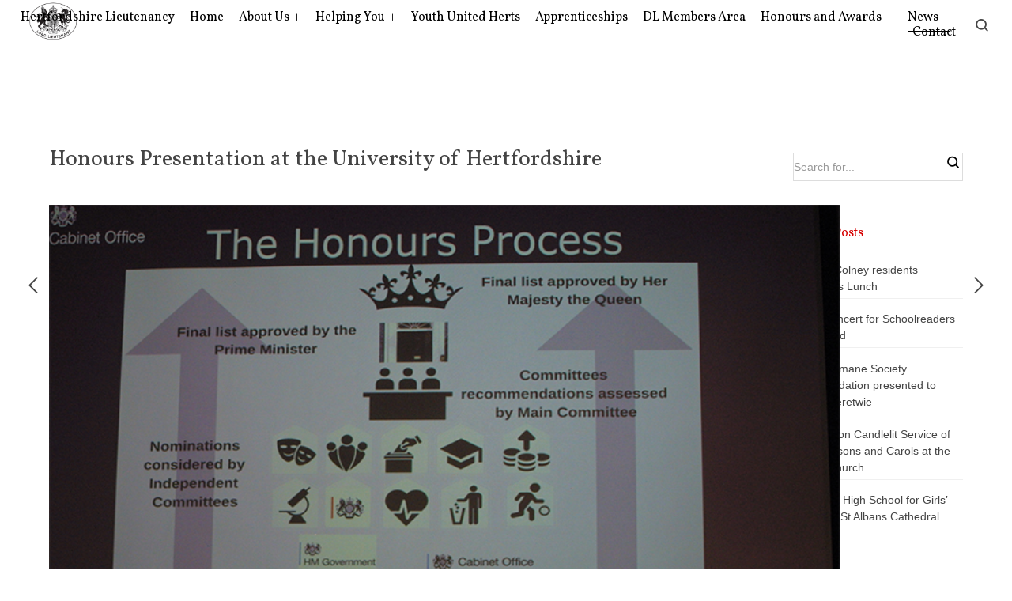

--- FILE ---
content_type: text/html; charset=UTF-8
request_url: https://lord-lieutenant-herts.org.uk/honours-presentation-at-the-university-of-hertfordshire/
body_size: 143344
content:
<!DOCTYPE html>
<html lang="en-GB">
<head>

	<!-- Basic Page Needs
  ================================================== -->
    <title>Honours Presentation at the University of Hertfordshire  –  The Lieutenancy of Hertfordshire</title><meta name="description" content="On Thursday 5th September 2019, Members of the Lieutenancy attended a presentation given by Sophie Kimber from the Cabinet Office. Sophie is Head of ...">    <!-- Charset
  ================================================== -->
    <meta charset="UTF-8">

	<!-- Mobile Specific Metas
  ================================================== -->
	<meta name="viewport" content="width=device-width, initial-scale=1">

	<!-- Favicons
	================================================== -->
    
    <!-- Head End
  ================================================== -->
    <meta name='robots' content='max-image-preview:large' />
<link rel='dns-prefetch' href='//fonts.googleapis.com' />
<link rel="alternate" type="application/rss+xml" title="The Lieutenancy of Hertfordshire &raquo; Feed" href="https://lord-lieutenant-herts.org.uk/feed/" />
<link rel="alternate" type="application/rss+xml" title="The Lieutenancy of Hertfordshire &raquo; Comments Feed" href="https://lord-lieutenant-herts.org.uk/comments/feed/" />
<link rel="alternate" type="application/rss+xml" title="The Lieutenancy of Hertfordshire &raquo; Honours Presentation at the University of Hertfordshire Comments Feed" href="https://lord-lieutenant-herts.org.uk/honours-presentation-at-the-university-of-hertfordshire/feed/" />
		<!-- This site uses the Google Analytics by MonsterInsights plugin v9.11.0 - Using Analytics tracking - https://www.monsterinsights.com/ -->
							<script src="//www.googletagmanager.com/gtag/js?id=G-K6QD28XF83"  data-cfasync="false" data-wpfc-render="false" async></script>
			<script data-cfasync="false" data-wpfc-render="false">
				var mi_version = '9.11.0';
				var mi_track_user = true;
				var mi_no_track_reason = '';
								var MonsterInsightsDefaultLocations = {"page_location":"https:\/\/lord-lieutenant-herts.org.uk\/honours-presentation-at-the-university-of-hertfordshire\/"};
								if ( typeof MonsterInsightsPrivacyGuardFilter === 'function' ) {
					var MonsterInsightsLocations = (typeof MonsterInsightsExcludeQuery === 'object') ? MonsterInsightsPrivacyGuardFilter( MonsterInsightsExcludeQuery ) : MonsterInsightsPrivacyGuardFilter( MonsterInsightsDefaultLocations );
				} else {
					var MonsterInsightsLocations = (typeof MonsterInsightsExcludeQuery === 'object') ? MonsterInsightsExcludeQuery : MonsterInsightsDefaultLocations;
				}

								var disableStrs = [
										'ga-disable-G-K6QD28XF83',
									];

				/* Function to detect opted out users */
				function __gtagTrackerIsOptedOut() {
					for (var index = 0; index < disableStrs.length; index++) {
						if (document.cookie.indexOf(disableStrs[index] + '=true') > -1) {
							return true;
						}
					}

					return false;
				}

				/* Disable tracking if the opt-out cookie exists. */
				if (__gtagTrackerIsOptedOut()) {
					for (var index = 0; index < disableStrs.length; index++) {
						window[disableStrs[index]] = true;
					}
				}

				/* Opt-out function */
				function __gtagTrackerOptout() {
					for (var index = 0; index < disableStrs.length; index++) {
						document.cookie = disableStrs[index] + '=true; expires=Thu, 31 Dec 2099 23:59:59 UTC; path=/';
						window[disableStrs[index]] = true;
					}
				}

				if ('undefined' === typeof gaOptout) {
					function gaOptout() {
						__gtagTrackerOptout();
					}
				}
								window.dataLayer = window.dataLayer || [];

				window.MonsterInsightsDualTracker = {
					helpers: {},
					trackers: {},
				};
				if (mi_track_user) {
					function __gtagDataLayer() {
						dataLayer.push(arguments);
					}

					function __gtagTracker(type, name, parameters) {
						if (!parameters) {
							parameters = {};
						}

						if (parameters.send_to) {
							__gtagDataLayer.apply(null, arguments);
							return;
						}

						if (type === 'event') {
														parameters.send_to = monsterinsights_frontend.v4_id;
							var hookName = name;
							if (typeof parameters['event_category'] !== 'undefined') {
								hookName = parameters['event_category'] + ':' + name;
							}

							if (typeof MonsterInsightsDualTracker.trackers[hookName] !== 'undefined') {
								MonsterInsightsDualTracker.trackers[hookName](parameters);
							} else {
								__gtagDataLayer('event', name, parameters);
							}
							
						} else {
							__gtagDataLayer.apply(null, arguments);
						}
					}

					__gtagTracker('js', new Date());
					__gtagTracker('set', {
						'developer_id.dZGIzZG': true,
											});
					if ( MonsterInsightsLocations.page_location ) {
						__gtagTracker('set', MonsterInsightsLocations);
					}
										__gtagTracker('config', 'G-K6QD28XF83', {"forceSSL":"true"} );
										window.gtag = __gtagTracker;										(function () {
						/* https://developers.google.com/analytics/devguides/collection/analyticsjs/ */
						/* ga and __gaTracker compatibility shim. */
						var noopfn = function () {
							return null;
						};
						var newtracker = function () {
							return new Tracker();
						};
						var Tracker = function () {
							return null;
						};
						var p = Tracker.prototype;
						p.get = noopfn;
						p.set = noopfn;
						p.send = function () {
							var args = Array.prototype.slice.call(arguments);
							args.unshift('send');
							__gaTracker.apply(null, args);
						};
						var __gaTracker = function () {
							var len = arguments.length;
							if (len === 0) {
								return;
							}
							var f = arguments[len - 1];
							if (typeof f !== 'object' || f === null || typeof f.hitCallback !== 'function') {
								if ('send' === arguments[0]) {
									var hitConverted, hitObject = false, action;
									if ('event' === arguments[1]) {
										if ('undefined' !== typeof arguments[3]) {
											hitObject = {
												'eventAction': arguments[3],
												'eventCategory': arguments[2],
												'eventLabel': arguments[4],
												'value': arguments[5] ? arguments[5] : 1,
											}
										}
									}
									if ('pageview' === arguments[1]) {
										if ('undefined' !== typeof arguments[2]) {
											hitObject = {
												'eventAction': 'page_view',
												'page_path': arguments[2],
											}
										}
									}
									if (typeof arguments[2] === 'object') {
										hitObject = arguments[2];
									}
									if (typeof arguments[5] === 'object') {
										Object.assign(hitObject, arguments[5]);
									}
									if ('undefined' !== typeof arguments[1].hitType) {
										hitObject = arguments[1];
										if ('pageview' === hitObject.hitType) {
											hitObject.eventAction = 'page_view';
										}
									}
									if (hitObject) {
										action = 'timing' === arguments[1].hitType ? 'timing_complete' : hitObject.eventAction;
										hitConverted = mapArgs(hitObject);
										__gtagTracker('event', action, hitConverted);
									}
								}
								return;
							}

							function mapArgs(args) {
								var arg, hit = {};
								var gaMap = {
									'eventCategory': 'event_category',
									'eventAction': 'event_action',
									'eventLabel': 'event_label',
									'eventValue': 'event_value',
									'nonInteraction': 'non_interaction',
									'timingCategory': 'event_category',
									'timingVar': 'name',
									'timingValue': 'value',
									'timingLabel': 'event_label',
									'page': 'page_path',
									'location': 'page_location',
									'title': 'page_title',
									'referrer' : 'page_referrer',
								};
								for (arg in args) {
																		if (!(!args.hasOwnProperty(arg) || !gaMap.hasOwnProperty(arg))) {
										hit[gaMap[arg]] = args[arg];
									} else {
										hit[arg] = args[arg];
									}
								}
								return hit;
							}

							try {
								f.hitCallback();
							} catch (ex) {
							}
						};
						__gaTracker.create = newtracker;
						__gaTracker.getByName = newtracker;
						__gaTracker.getAll = function () {
							return [];
						};
						__gaTracker.remove = noopfn;
						__gaTracker.loaded = true;
						window['__gaTracker'] = __gaTracker;
					})();
									} else {
										console.log("");
					(function () {
						function __gtagTracker() {
							return null;
						}

						window['__gtagTracker'] = __gtagTracker;
						window['gtag'] = __gtagTracker;
					})();
									}
			</script>
							<!-- / Google Analytics by MonsterInsights -->
		<script>
window._wpemojiSettings = {"baseUrl":"https:\/\/s.w.org\/images\/core\/emoji\/14.0.0\/72x72\/","ext":".png","svgUrl":"https:\/\/s.w.org\/images\/core\/emoji\/14.0.0\/svg\/","svgExt":".svg","source":{"concatemoji":"https:\/\/lord-lieutenant-herts.org.uk\/wp-includes\/js\/wp-emoji-release.min.js?ver=6.4.7"}};
/*! This file is auto-generated */
!function(i,n){var o,s,e;function c(e){try{var t={supportTests:e,timestamp:(new Date).valueOf()};sessionStorage.setItem(o,JSON.stringify(t))}catch(e){}}function p(e,t,n){e.clearRect(0,0,e.canvas.width,e.canvas.height),e.fillText(t,0,0);var t=new Uint32Array(e.getImageData(0,0,e.canvas.width,e.canvas.height).data),r=(e.clearRect(0,0,e.canvas.width,e.canvas.height),e.fillText(n,0,0),new Uint32Array(e.getImageData(0,0,e.canvas.width,e.canvas.height).data));return t.every(function(e,t){return e===r[t]})}function u(e,t,n){switch(t){case"flag":return n(e,"\ud83c\udff3\ufe0f\u200d\u26a7\ufe0f","\ud83c\udff3\ufe0f\u200b\u26a7\ufe0f")?!1:!n(e,"\ud83c\uddfa\ud83c\uddf3","\ud83c\uddfa\u200b\ud83c\uddf3")&&!n(e,"\ud83c\udff4\udb40\udc67\udb40\udc62\udb40\udc65\udb40\udc6e\udb40\udc67\udb40\udc7f","\ud83c\udff4\u200b\udb40\udc67\u200b\udb40\udc62\u200b\udb40\udc65\u200b\udb40\udc6e\u200b\udb40\udc67\u200b\udb40\udc7f");case"emoji":return!n(e,"\ud83e\udef1\ud83c\udffb\u200d\ud83e\udef2\ud83c\udfff","\ud83e\udef1\ud83c\udffb\u200b\ud83e\udef2\ud83c\udfff")}return!1}function f(e,t,n){var r="undefined"!=typeof WorkerGlobalScope&&self instanceof WorkerGlobalScope?new OffscreenCanvas(300,150):i.createElement("canvas"),a=r.getContext("2d",{willReadFrequently:!0}),o=(a.textBaseline="top",a.font="600 32px Arial",{});return e.forEach(function(e){o[e]=t(a,e,n)}),o}function t(e){var t=i.createElement("script");t.src=e,t.defer=!0,i.head.appendChild(t)}"undefined"!=typeof Promise&&(o="wpEmojiSettingsSupports",s=["flag","emoji"],n.supports={everything:!0,everythingExceptFlag:!0},e=new Promise(function(e){i.addEventListener("DOMContentLoaded",e,{once:!0})}),new Promise(function(t){var n=function(){try{var e=JSON.parse(sessionStorage.getItem(o));if("object"==typeof e&&"number"==typeof e.timestamp&&(new Date).valueOf()<e.timestamp+604800&&"object"==typeof e.supportTests)return e.supportTests}catch(e){}return null}();if(!n){if("undefined"!=typeof Worker&&"undefined"!=typeof OffscreenCanvas&&"undefined"!=typeof URL&&URL.createObjectURL&&"undefined"!=typeof Blob)try{var e="postMessage("+f.toString()+"("+[JSON.stringify(s),u.toString(),p.toString()].join(",")+"));",r=new Blob([e],{type:"text/javascript"}),a=new Worker(URL.createObjectURL(r),{name:"wpTestEmojiSupports"});return void(a.onmessage=function(e){c(n=e.data),a.terminate(),t(n)})}catch(e){}c(n=f(s,u,p))}t(n)}).then(function(e){for(var t in e)n.supports[t]=e[t],n.supports.everything=n.supports.everything&&n.supports[t],"flag"!==t&&(n.supports.everythingExceptFlag=n.supports.everythingExceptFlag&&n.supports[t]);n.supports.everythingExceptFlag=n.supports.everythingExceptFlag&&!n.supports.flag,n.DOMReady=!1,n.readyCallback=function(){n.DOMReady=!0}}).then(function(){return e}).then(function(){var e;n.supports.everything||(n.readyCallback(),(e=n.source||{}).concatemoji?t(e.concatemoji):e.wpemoji&&e.twemoji&&(t(e.twemoji),t(e.wpemoji)))}))}((window,document),window._wpemojiSettings);
</script>
<link rel='stylesheet' id='northeme-core-style-css' href='https://lord-lieutenant-herts.org.uk/wp-content/themes/madrigal-master/framework/front-end/css/style.core.min.css?ver=3.0.8' media='all' />
<link rel='stylesheet' id='nt-widgets-css' href='https://lord-lieutenant-herts.org.uk/wp-content/themes/madrigal-master/framework-plugins/gutenberg/css/widgets.min.css?ver=6.4.7' media='all' />
<link rel='stylesheet' id='nt-gutenberg-js-css' href='https://lord-lieutenant-herts.org.uk/wp-content/themes/madrigal-master/framework-plugins/gutenberg/css/gutenberg.min.css?ver=3.0.8' media='all' />
<link rel='stylesheet' id='nor-fontawesome-css-css' href='https://lord-lieutenant-herts.org.uk/wp-content/themes/madrigal-master/framework-plugins/font-awesome-6.2.0/css/all.min.css?ver=6.4.7' media='all' />
<link rel='stylesheet' id='nor-fontawesome-css-shim-css' href='https://lord-lieutenant-herts.org.uk/wp-content/themes/madrigal-master/framework-plugins/font-awesome-6.2.0/css/v4-shims.min.css?ver=6.4.7' media='all' />
<link rel='stylesheet' id='northeme-style-css' href='https://lord-lieutenant-herts.org.uk/wp-content/themes/madrigal-master/style.css?ver=6.4.7' media='all' />
<link rel='stylesheet' id='northeme-lightgallery-style-css' href='https://lord-lieutenant-herts.org.uk/wp-content/themes/madrigal-master/framework/front-end/js/lightgallery/lightgallery.min.css?ver=3.0.8' media='all' />
<link rel='stylesheet' id='northeme-video-style-css' href='https://lord-lieutenant-herts.org.uk/wp-content/themes/madrigal-master/framework/front-end/js/video/video-js.min.css?ver=6.4.7' media='all' />
<link rel='stylesheet' id='northeme-googlefonts-style-css' href='https://fonts.googleapis.com/css?family=Vollkorn%3A400%2C700&#038;display=swap&#038;ver=6.4.7' media='all' />
<style id='wp-emoji-styles-inline-css'>

	img.wp-smiley, img.emoji {
		display: inline !important;
		border: none !important;
		box-shadow: none !important;
		height: 1em !important;
		width: 1em !important;
		margin: 0 0.07em !important;
		vertical-align: -0.1em !important;
		background: none !important;
		padding: 0 !important;
	}
</style>
<link rel='stylesheet' id='wp-block-library-css' href='https://lord-lieutenant-herts.org.uk/wp-includes/css/dist/block-library/style.min.css?ver=6.4.7' media='all' />
<style id='wp-block-library-theme-inline-css'>
.wp-block-audio figcaption{color:#555;font-size:13px;text-align:center}.is-dark-theme .wp-block-audio figcaption{color:hsla(0,0%,100%,.65)}.wp-block-audio{margin:0 0 1em}.wp-block-code{border:1px solid #ccc;border-radius:4px;font-family:Menlo,Consolas,monaco,monospace;padding:.8em 1em}.wp-block-embed figcaption{color:#555;font-size:13px;text-align:center}.is-dark-theme .wp-block-embed figcaption{color:hsla(0,0%,100%,.65)}.wp-block-embed{margin:0 0 1em}.blocks-gallery-caption{color:#555;font-size:13px;text-align:center}.is-dark-theme .blocks-gallery-caption{color:hsla(0,0%,100%,.65)}.wp-block-image figcaption{color:#555;font-size:13px;text-align:center}.is-dark-theme .wp-block-image figcaption{color:hsla(0,0%,100%,.65)}.wp-block-image{margin:0 0 1em}.wp-block-pullquote{border-bottom:4px solid;border-top:4px solid;color:currentColor;margin-bottom:1.75em}.wp-block-pullquote cite,.wp-block-pullquote footer,.wp-block-pullquote__citation{color:currentColor;font-size:.8125em;font-style:normal;text-transform:uppercase}.wp-block-quote{border-left:.25em solid;margin:0 0 1.75em;padding-left:1em}.wp-block-quote cite,.wp-block-quote footer{color:currentColor;font-size:.8125em;font-style:normal;position:relative}.wp-block-quote.has-text-align-right{border-left:none;border-right:.25em solid;padding-left:0;padding-right:1em}.wp-block-quote.has-text-align-center{border:none;padding-left:0}.wp-block-quote.is-large,.wp-block-quote.is-style-large,.wp-block-quote.is-style-plain{border:none}.wp-block-search .wp-block-search__label{font-weight:700}.wp-block-search__button{border:1px solid #ccc;padding:.375em .625em}:where(.wp-block-group.has-background){padding:1.25em 2.375em}.wp-block-separator.has-css-opacity{opacity:.4}.wp-block-separator{border:none;border-bottom:2px solid;margin-left:auto;margin-right:auto}.wp-block-separator.has-alpha-channel-opacity{opacity:1}.wp-block-separator:not(.is-style-wide):not(.is-style-dots){width:100px}.wp-block-separator.has-background:not(.is-style-dots){border-bottom:none;height:1px}.wp-block-separator.has-background:not(.is-style-wide):not(.is-style-dots){height:2px}.wp-block-table{margin:0 0 1em}.wp-block-table td,.wp-block-table th{word-break:normal}.wp-block-table figcaption{color:#555;font-size:13px;text-align:center}.is-dark-theme .wp-block-table figcaption{color:hsla(0,0%,100%,.65)}.wp-block-video figcaption{color:#555;font-size:13px;text-align:center}.is-dark-theme .wp-block-video figcaption{color:hsla(0,0%,100%,.65)}.wp-block-video{margin:0 0 1em}.wp-block-template-part.has-background{margin-bottom:0;margin-top:0;padding:1.25em 2.375em}
</style>
<style id='classic-theme-styles-inline-css'>
/*! This file is auto-generated */
.wp-block-button__link{color:#fff;background-color:#32373c;border-radius:9999px;box-shadow:none;text-decoration:none;padding:calc(.667em + 2px) calc(1.333em + 2px);font-size:1.125em}.wp-block-file__button{background:#32373c;color:#fff;text-decoration:none}
</style>
<style id='global-styles-inline-css'>
body{--wp--preset--color--black: #000000;--wp--preset--color--cyan-bluish-gray: #abb8c3;--wp--preset--color--white: #ffffff;--wp--preset--color--pale-pink: #f78da7;--wp--preset--color--vivid-red: #cf2e2e;--wp--preset--color--luminous-vivid-orange: #ff6900;--wp--preset--color--luminous-vivid-amber: #fcb900;--wp--preset--color--light-green-cyan: #7bdcb5;--wp--preset--color--vivid-green-cyan: #00d084;--wp--preset--color--pale-cyan-blue: #8ed1fc;--wp--preset--color--vivid-cyan-blue: #0693e3;--wp--preset--color--vivid-purple: #9b51e0;--wp--preset--gradient--vivid-cyan-blue-to-vivid-purple: linear-gradient(135deg,rgba(6,147,227,1) 0%,rgb(155,81,224) 100%);--wp--preset--gradient--light-green-cyan-to-vivid-green-cyan: linear-gradient(135deg,rgb(122,220,180) 0%,rgb(0,208,130) 100%);--wp--preset--gradient--luminous-vivid-amber-to-luminous-vivid-orange: linear-gradient(135deg,rgba(252,185,0,1) 0%,rgba(255,105,0,1) 100%);--wp--preset--gradient--luminous-vivid-orange-to-vivid-red: linear-gradient(135deg,rgba(255,105,0,1) 0%,rgb(207,46,46) 100%);--wp--preset--gradient--very-light-gray-to-cyan-bluish-gray: linear-gradient(135deg,rgb(238,238,238) 0%,rgb(169,184,195) 100%);--wp--preset--gradient--cool-to-warm-spectrum: linear-gradient(135deg,rgb(74,234,220) 0%,rgb(151,120,209) 20%,rgb(207,42,186) 40%,rgb(238,44,130) 60%,rgb(251,105,98) 80%,rgb(254,248,76) 100%);--wp--preset--gradient--blush-light-purple: linear-gradient(135deg,rgb(255,206,236) 0%,rgb(152,150,240) 100%);--wp--preset--gradient--blush-bordeaux: linear-gradient(135deg,rgb(254,205,165) 0%,rgb(254,45,45) 50%,rgb(107,0,62) 100%);--wp--preset--gradient--luminous-dusk: linear-gradient(135deg,rgb(255,203,112) 0%,rgb(199,81,192) 50%,rgb(65,88,208) 100%);--wp--preset--gradient--pale-ocean: linear-gradient(135deg,rgb(255,245,203) 0%,rgb(182,227,212) 50%,rgb(51,167,181) 100%);--wp--preset--gradient--electric-grass: linear-gradient(135deg,rgb(202,248,128) 0%,rgb(113,206,126) 100%);--wp--preset--gradient--midnight: linear-gradient(135deg,rgb(2,3,129) 0%,rgb(40,116,252) 100%);--wp--preset--font-size--small: 14px;--wp--preset--font-size--medium: 20px;--wp--preset--font-size--large: 18px;--wp--preset--font-size--x-large: 42px;--wp--preset--font-size--extra-small: 12px;--wp--preset--font-size--normal: 16px;--wp--preset--font-size--extra-large: 21px;--wp--preset--font-size--huge: 28px;--wp--preset--font-size--gigantic: 36px;--wp--preset--spacing--20: 0.44rem;--wp--preset--spacing--30: 0.67rem;--wp--preset--spacing--40: 1rem;--wp--preset--spacing--50: 1.5rem;--wp--preset--spacing--60: 2.25rem;--wp--preset--spacing--70: 3.38rem;--wp--preset--spacing--80: 5.06rem;--wp--preset--shadow--natural: 6px 6px 9px rgba(0, 0, 0, 0.2);--wp--preset--shadow--deep: 12px 12px 50px rgba(0, 0, 0, 0.4);--wp--preset--shadow--sharp: 6px 6px 0px rgba(0, 0, 0, 0.2);--wp--preset--shadow--outlined: 6px 6px 0px -3px rgba(255, 255, 255, 1), 6px 6px rgba(0, 0, 0, 1);--wp--preset--shadow--crisp: 6px 6px 0px rgba(0, 0, 0, 1);}:where(.is-layout-flex){gap: 0.5em;}:where(.is-layout-grid){gap: 0.5em;}body .is-layout-flow > .alignleft{float: left;margin-inline-start: 0;margin-inline-end: 2em;}body .is-layout-flow > .alignright{float: right;margin-inline-start: 2em;margin-inline-end: 0;}body .is-layout-flow > .aligncenter{margin-left: auto !important;margin-right: auto !important;}body .is-layout-constrained > .alignleft{float: left;margin-inline-start: 0;margin-inline-end: 2em;}body .is-layout-constrained > .alignright{float: right;margin-inline-start: 2em;margin-inline-end: 0;}body .is-layout-constrained > .aligncenter{margin-left: auto !important;margin-right: auto !important;}body .is-layout-constrained > :where(:not(.alignleft):not(.alignright):not(.alignfull)){max-width: var(--wp--style--global--content-size);margin-left: auto !important;margin-right: auto !important;}body .is-layout-constrained > .alignwide{max-width: var(--wp--style--global--wide-size);}body .is-layout-flex{display: flex;}body .is-layout-flex{flex-wrap: wrap;align-items: center;}body .is-layout-flex > *{margin: 0;}body .is-layout-grid{display: grid;}body .is-layout-grid > *{margin: 0;}:where(.wp-block-columns.is-layout-flex){gap: 2em;}:where(.wp-block-columns.is-layout-grid){gap: 2em;}:where(.wp-block-post-template.is-layout-flex){gap: 1.25em;}:where(.wp-block-post-template.is-layout-grid){gap: 1.25em;}.has-black-color{color: var(--wp--preset--color--black) !important;}.has-cyan-bluish-gray-color{color: var(--wp--preset--color--cyan-bluish-gray) !important;}.has-white-color{color: var(--wp--preset--color--white) !important;}.has-pale-pink-color{color: var(--wp--preset--color--pale-pink) !important;}.has-vivid-red-color{color: var(--wp--preset--color--vivid-red) !important;}.has-luminous-vivid-orange-color{color: var(--wp--preset--color--luminous-vivid-orange) !important;}.has-luminous-vivid-amber-color{color: var(--wp--preset--color--luminous-vivid-amber) !important;}.has-light-green-cyan-color{color: var(--wp--preset--color--light-green-cyan) !important;}.has-vivid-green-cyan-color{color: var(--wp--preset--color--vivid-green-cyan) !important;}.has-pale-cyan-blue-color{color: var(--wp--preset--color--pale-cyan-blue) !important;}.has-vivid-cyan-blue-color{color: var(--wp--preset--color--vivid-cyan-blue) !important;}.has-vivid-purple-color{color: var(--wp--preset--color--vivid-purple) !important;}.has-black-background-color{background-color: var(--wp--preset--color--black) !important;}.has-cyan-bluish-gray-background-color{background-color: var(--wp--preset--color--cyan-bluish-gray) !important;}.has-white-background-color{background-color: var(--wp--preset--color--white) !important;}.has-pale-pink-background-color{background-color: var(--wp--preset--color--pale-pink) !important;}.has-vivid-red-background-color{background-color: var(--wp--preset--color--vivid-red) !important;}.has-luminous-vivid-orange-background-color{background-color: var(--wp--preset--color--luminous-vivid-orange) !important;}.has-luminous-vivid-amber-background-color{background-color: var(--wp--preset--color--luminous-vivid-amber) !important;}.has-light-green-cyan-background-color{background-color: var(--wp--preset--color--light-green-cyan) !important;}.has-vivid-green-cyan-background-color{background-color: var(--wp--preset--color--vivid-green-cyan) !important;}.has-pale-cyan-blue-background-color{background-color: var(--wp--preset--color--pale-cyan-blue) !important;}.has-vivid-cyan-blue-background-color{background-color: var(--wp--preset--color--vivid-cyan-blue) !important;}.has-vivid-purple-background-color{background-color: var(--wp--preset--color--vivid-purple) !important;}.has-black-border-color{border-color: var(--wp--preset--color--black) !important;}.has-cyan-bluish-gray-border-color{border-color: var(--wp--preset--color--cyan-bluish-gray) !important;}.has-white-border-color{border-color: var(--wp--preset--color--white) !important;}.has-pale-pink-border-color{border-color: var(--wp--preset--color--pale-pink) !important;}.has-vivid-red-border-color{border-color: var(--wp--preset--color--vivid-red) !important;}.has-luminous-vivid-orange-border-color{border-color: var(--wp--preset--color--luminous-vivid-orange) !important;}.has-luminous-vivid-amber-border-color{border-color: var(--wp--preset--color--luminous-vivid-amber) !important;}.has-light-green-cyan-border-color{border-color: var(--wp--preset--color--light-green-cyan) !important;}.has-vivid-green-cyan-border-color{border-color: var(--wp--preset--color--vivid-green-cyan) !important;}.has-pale-cyan-blue-border-color{border-color: var(--wp--preset--color--pale-cyan-blue) !important;}.has-vivid-cyan-blue-border-color{border-color: var(--wp--preset--color--vivid-cyan-blue) !important;}.has-vivid-purple-border-color{border-color: var(--wp--preset--color--vivid-purple) !important;}.has-vivid-cyan-blue-to-vivid-purple-gradient-background{background: var(--wp--preset--gradient--vivid-cyan-blue-to-vivid-purple) !important;}.has-light-green-cyan-to-vivid-green-cyan-gradient-background{background: var(--wp--preset--gradient--light-green-cyan-to-vivid-green-cyan) !important;}.has-luminous-vivid-amber-to-luminous-vivid-orange-gradient-background{background: var(--wp--preset--gradient--luminous-vivid-amber-to-luminous-vivid-orange) !important;}.has-luminous-vivid-orange-to-vivid-red-gradient-background{background: var(--wp--preset--gradient--luminous-vivid-orange-to-vivid-red) !important;}.has-very-light-gray-to-cyan-bluish-gray-gradient-background{background: var(--wp--preset--gradient--very-light-gray-to-cyan-bluish-gray) !important;}.has-cool-to-warm-spectrum-gradient-background{background: var(--wp--preset--gradient--cool-to-warm-spectrum) !important;}.has-blush-light-purple-gradient-background{background: var(--wp--preset--gradient--blush-light-purple) !important;}.has-blush-bordeaux-gradient-background{background: var(--wp--preset--gradient--blush-bordeaux) !important;}.has-luminous-dusk-gradient-background{background: var(--wp--preset--gradient--luminous-dusk) !important;}.has-pale-ocean-gradient-background{background: var(--wp--preset--gradient--pale-ocean) !important;}.has-electric-grass-gradient-background{background: var(--wp--preset--gradient--electric-grass) !important;}.has-midnight-gradient-background{background: var(--wp--preset--gradient--midnight) !important;}.has-small-font-size{font-size: var(--wp--preset--font-size--small) !important;}.has-medium-font-size{font-size: var(--wp--preset--font-size--medium) !important;}.has-large-font-size{font-size: var(--wp--preset--font-size--large) !important;}.has-x-large-font-size{font-size: var(--wp--preset--font-size--x-large) !important;}
.wp-block-navigation a:where(:not(.wp-element-button)){color: inherit;}
:where(.wp-block-post-template.is-layout-flex){gap: 1.25em;}:where(.wp-block-post-template.is-layout-grid){gap: 1.25em;}
:where(.wp-block-columns.is-layout-flex){gap: 2em;}:where(.wp-block-columns.is-layout-grid){gap: 2em;}
.wp-block-pullquote{font-size: 1.5em;line-height: 1.6;}
</style>
<link rel='stylesheet' id='ctf_styles-css' href='https://lord-lieutenant-herts.org.uk/wp-content/plugins/custom-twitter-feeds/css/ctf-styles.min.css?ver=2.3.1' media='all' />
<link rel='stylesheet' id='rtec_styles-css' href='https://lord-lieutenant-herts.org.uk/wp-content/plugins/registrations-for-the-events-calendar/css/rtec-styles.css?ver=2.13.8' media='all' />
<link rel='stylesheet' id='forget-about-shortcode-buttons-css' href='https://lord-lieutenant-herts.org.uk/wp-content/plugins/forget-about-shortcode-buttons/public/css/button-styles.css?ver=2.1.3' media='all' />
<link rel='stylesheet' id='__EPYT__style-css' href='https://lord-lieutenant-herts.org.uk/wp-content/plugins/youtube-embed-plus/styles/ytprefs.min.css?ver=14.2.4' media='all' />
<style id='__EPYT__style-inline-css'>

                .epyt-gallery-thumb {
                        width: 33.333%;
                }
                
</style>
<script src="https://lord-lieutenant-herts.org.uk/wp-includes/js/jquery/jquery.min.js?ver=3.7.1" id="jquery-core-js"></script>
<script src="https://lord-lieutenant-herts.org.uk/wp-includes/js/jquery/jquery-migrate.min.js?ver=3.4.1" id="jquery-migrate-js"></script>
<script src="https://lord-lieutenant-herts.org.uk/wp-content/plugins/google-analytics-for-wordpress/assets/js/frontend-gtag.min.js?ver=9.11.0" id="monsterinsights-frontend-script-js" async data-wp-strategy="async"></script>
<script data-cfasync="false" data-wpfc-render="false" id='monsterinsights-frontend-script-js-extra'>var monsterinsights_frontend = {"js_events_tracking":"true","download_extensions":"doc,pdf,ppt,zip,xls,docx,pptx,xlsx","inbound_paths":"[]","home_url":"https:\/\/lord-lieutenant-herts.org.uk","hash_tracking":"false","v4_id":"G-K6QD28XF83"};</script>
<script src="https://lord-lieutenant-herts.org.uk/wp-content/plugins/revslider/public/assets/js/rbtools.min.js?ver=6.6.3" async id="tp-tools-js"></script>
<script src="https://lord-lieutenant-herts.org.uk/wp-content/plugins/revslider/public/assets/js/rs6.min.js?ver=6.6.3" async id="revmin-js"></script>
<script id="__ytprefs__-js-extra">
var _EPYT_ = {"ajaxurl":"https:\/\/lord-lieutenant-herts.org.uk\/wp-admin\/admin-ajax.php","security":"c06c681a25","gallery_scrolloffset":"20","eppathtoscripts":"https:\/\/lord-lieutenant-herts.org.uk\/wp-content\/plugins\/youtube-embed-plus\/scripts\/","eppath":"https:\/\/lord-lieutenant-herts.org.uk\/wp-content\/plugins\/youtube-embed-plus\/","epresponsiveselector":"[\"iframe.__youtube_prefs__\",\"iframe[src*='youtube.com']\",\"iframe[src*='youtube-nocookie.com']\",\"iframe[data-ep-src*='youtube.com']\",\"iframe[data-ep-src*='youtube-nocookie.com']\",\"iframe[data-ep-gallerysrc*='youtube.com']\"]","epdovol":"1","version":"14.2.4","evselector":"iframe.__youtube_prefs__[src], iframe[src*=\"youtube.com\/embed\/\"], iframe[src*=\"youtube-nocookie.com\/embed\/\"]","ajax_compat":"","maxres_facade":"eager","ytapi_load":"light","pause_others":"","stopMobileBuffer":"1","facade_mode":"","not_live_on_channel":""};
</script>
<script src="https://lord-lieutenant-herts.org.uk/wp-content/plugins/youtube-embed-plus/scripts/ytprefs.min.js?ver=14.2.4" id="__ytprefs__-js"></script>
<link rel="https://api.w.org/" href="https://lord-lieutenant-herts.org.uk/wp-json/" /><link rel="alternate" type="application/json" href="https://lord-lieutenant-herts.org.uk/wp-json/wp/v2/posts/2282" /><link rel="EditURI" type="application/rsd+xml" title="RSD" href="https://lord-lieutenant-herts.org.uk/xmlrpc.php?rsd" />
<meta name="generator" content="WordPress 6.4.7" />
<link rel="canonical" href="https://lord-lieutenant-herts.org.uk/honours-presentation-at-the-university-of-hertfordshire/" />
<link rel='shortlink' href='https://lord-lieutenant-herts.org.uk/?p=2282' />
<link rel="alternate" type="application/json+oembed" href="https://lord-lieutenant-herts.org.uk/wp-json/oembed/1.0/embed?url=https%3A%2F%2Flord-lieutenant-herts.org.uk%2Fhonours-presentation-at-the-university-of-hertfordshire%2F" />
<link rel="alternate" type="text/xml+oembed" href="https://lord-lieutenant-herts.org.uk/wp-json/oembed/1.0/embed?url=https%3A%2F%2Flord-lieutenant-herts.org.uk%2Fhonours-presentation-at-the-university-of-hertfordshire%2F&#038;format=xml" />
 <style type="text/css" id="custom-css"> body{font:14px "Montserrat", -apple-system, BlinkMacSystemFont, "Segoe UI", Roboto, Oxygen-Sans, Ubuntu, Cantarell, "Helvetica Neue", sans-serif;background:#fff;background-size:inherit;color:rgb(68, 68, 68)}body{font-style:normal;font-weight:normal;font-size:14px;line-height:1.5;letter-spacing:0em}@media (min-width:768px) and (max-width:991px){body{font-size:14px;line-height:1.5;letter-spacing:0em}}@media (max-width:767px){body{font-size:14px;line-height:1.5;letter-spacing:0em}}h1, .h1-class{font-family:Vollkorn;font-style:normal;font-weight:normal;color:rgb(219, 0, 0);font-size:36px;line-height:1.6;letter-spacing:0em}@media (min-width:768px) and (max-width:991px){h1, .h1-class{font-size:36px;line-height:1.6;letter-spacing:0em}}@media (max-width:767px){h1, .h1-class{font-size:36px;line-height:1.6;letter-spacing:0em}}h2, .h2-class, h2.single-post-header, .nt-post-title{font-family:Vollkorn;font-style:normal;font-weight:normal;color:rgb(219, 0, 0);font-size:28px;line-height:1.6;letter-spacing:0em}@media (min-width:768px) and (max-width:991px){h2, .h2-class, h2.single-post-header, .nt-post-title{font-size:28px;line-height:1.6;letter-spacing:0em}}@media (max-width:767px){h2, .h2-class, h2.single-post-header, .nt-post-title{font-size:28px;line-height:1.6;letter-spacing:0em}}h3, .h3-class, .thecontent h2.widgettitle, .the_content h2.widgettitle{font-family:Vollkorn;font-style:normal;font-weight:normal;color:rgb(219, 0, 0);font-size:28px;line-height:1.6;letter-spacing:0em}@media (min-width:768px) and (max-width:991px){h3, .h3-class, .thecontent h2.widgettitle, .the_content h2.widgettitle{font-size:28px;line-height:1.6;letter-spacing:0em}}@media (max-width:767px){h3, .h3-class, .thecontent h2.widgettitle, .the_content h2.widgettitle{font-size:28px;line-height:1.6;letter-spacing:0em}}h4, .grid-item h4 a, .vc_separator h4{font-style:normal;font-weight:normal;font-size:21px;line-height:1.6;letter-spacing:0em}@media (min-width:768px) and (max-width:991px){h4, .grid-item h4 a, .vc_separator h4{font-size:21px;line-height:1.6;letter-spacing:0em}}@media (max-width:767px){h4, .grid-item h4 a, .vc_separator h4{font-size:21px;line-height:1.6;letter-spacing:0em}}h5, .widget h5, .widget h2{font-style:normal;font-weight:normal;font-size:16px;line-height:1.6;letter-spacing:0em}@media (min-width:768px) and (max-width:991px){h5, .widget h5, .widget h2{font-size:16px;line-height:1.6;letter-spacing:0em}}@media (max-width:767px){h5, .widget h5, .widget h2{font-size:16px;line-height:1.6;letter-spacing:0em}}h6{font-style:normal;font-weight:normal;font-size:12px;line-height:1.6;letter-spacing:0em}@media (min-width:768px) and (max-width:991px){h6{font-size:12px;line-height:1.6;letter-spacing:0em}}@media (max-width:767px){h6{font-size:12px;line-height:1.6;letter-spacing:0em}}ul.main-nav, ul.main-nav li a{font-family:Vollkorn;font-style:normal;font-weight:normal;font-size:16px;line-height:1.2;letter-spacing:0em}@media (min-width:768px) and (max-width:991px){ul.main-nav, ul.main-nav li a{font-size:16px;line-height:1.2;letter-spacing:0em}}@media (max-width:767px){ul.main-nav, ul.main-nav li a{font-size:16px;line-height:1.2;letter-spacing:0em}}ul.mobile-menu li a{font-style:normal;font-weight:normal;font-size:16px;line-height:1.8;letter-spacing:0.04em}@media (min-width:768px) and (max-width:991px){ul.mobile-menu li a{font-size:16px;line-height:1.8;letter-spacing:0.04em}}@media (max-width:767px){ul.mobile-menu li a{font-size:16px;line-height:1.8;letter-spacing:0.04em}}.footertext, .footertext p, .footertext a, footer.website-footer .social-icons{font-style:normal;font-weight:normal;font-size:14px;line-height:1.7;letter-spacing:0em}@media (min-width:768px) and (max-width:991px){.footertext, .footertext p, .footertext a, footer.website-footer .social-icons{font-size:14px;line-height:1.7;letter-spacing:0em}}@media (max-width:767px){.footertext, .footertext p, .footertext a, footer.website-footer .social-icons{font-size:14px;line-height:1.7;letter-spacing:0em}}.widget_wrapper, .widget_wrapper p, .wpb_wrapper .widget, .wpb_wrapper .widget p, .about-the-author p, .comment-content p, table.shop_attributes, table.shop_attributes p, #reviews .commentlist p{font-style:normal;font-weight:normal;font-size:14px;line-height:1.5;letter-spacing:0em}@media (min-width:768px) and (max-width:991px){.widget_wrapper, .widget_wrapper p, .wpb_wrapper .widget, .wpb_wrapper .widget p, .about-the-author p, .comment-content p, table.shop_attributes, table.shop_attributes p, #reviews .commentlist p{font-size:14px;line-height:1.5;letter-spacing:0em}}@media (max-width:767px){.widget_wrapper, .widget_wrapper p, .wpb_wrapper .widget, .wpb_wrapper .widget p, .about-the-author p, .comment-content p, table.shop_attributes, table.shop_attributes p, #reviews .commentlist p{font-size:14px;line-height:1.5;letter-spacing:0em}}article .overlay-wrapper, article .excerpt, article .excerpt p, article.woo-subcats .desc p, .grid-item .price-container span.amount{font-style:normal;font-weight:normal;font-size:13px;line-height:1.5;letter-spacing:0em}@media (min-width:768px) and (max-width:991px){article .overlay-wrapper, article .excerpt, article .excerpt p, article.woo-subcats .desc p, .grid-item .price-container span.amount{font-size:13px;line-height:1.5;letter-spacing:0em}}@media (max-width:767px){article .overlay-wrapper, article .excerpt, article .excerpt p, article.woo-subcats .desc p, .grid-item .price-container span.amount{font-size:13px;line-height:1.5;letter-spacing:0em}}.button, button, input[type=button]{font-family:"Montserrat", "Helvetica Neue", "HelveticaNeue", Helvetica, Arial, sans-serif}footer.website-footer .footertext small a{font-size:inherit}.mobile-menu-container ul li.menu-item-has-children > a:first-of-type:after{font-size:16px}.thecontent p span, .the_content p span, .page-content p span{line-height:1.5;word-wrap:break-word}#nprogress .bar{background:rgb(214, 0, 0)}#nprogress .spinner-icon{border-top-color:rgb(214, 0, 0);border-left-color:rgb(214, 0, 0)}#nprogress .peg{box-shadow:0 0 10px rgb(214, 0, 0), 0 0 5px rgb(214, 0, 0)}a.main-logo img{max-width:80px}.mobile-menu-container .main-logo img{max-width:40px}@media only screen and (max-width:959px){a.main-logo img{max-width:60px}}@media only screen and (max-width:479px){a.main-logo img{max-width:40px}}a, h1 a,h2 a,h3 a,h4 a,h5 a,h6 a, form.contactform_ajax label.error, .shop_table.cart td a.remove, #reviews p.meta strong{color:rgb(68, 68, 68)}a:hover, body div.woo-tabs-3 .woocommerce-tabs .wc-tabs li.active a, .shop_table.cart td a.remove:hover{color:#cc0000}a.backtotop{background:#fff;color:rgb(68, 68, 68)!important;border-color:rgb(68, 68, 68)!important}.backtotopcontainer .nor-cart-tablet a{color:rgb(68, 68, 68)}@media screen and (max-width:768px){}h1,h2,h3,h4,h5,h6{font-family:"Vollkorn";color:rgb(68, 68, 68)}body div.woo-tabs-3 .woocommerce-tabs .wc-tabs{font-family:"Vollkorn"}div.alert{color:rgb(68, 68, 68);border-color:rgb(68, 68, 68)}.nor-button, a.button, input.button, button[type="submit"], input[type="submit"], .wpcf7-submit, .wp-block-search .wp-block-search__button{color:#fff;background:rgb(0, 0, 0);-webkit-border-radius:0px;-moz-border-radius:0px;border-radius:0px}.with-border{border-color:rgb(0, 0, 0);color:rgb(0, 0, 0);background:none}#nprogress{display:none!important}.border-radius, .woo-main-container .summary form select{-webkit-border-radius:0px;-moz-border-radius:0px;border-radius:0px}.border-color, hr, .woocommerce-MyAccount-content, .wp-caption, blockquote, pre, .navigation-bottom a, .navigation-bottom-works a, .nor-flexslider.nor-gallery .flex-control-thumbs li, .addresses.col2-set .col-1, .shipping-calculator-form, .woo-login-container form, .summary table.group_table td, ul#shipping_method li, .woo-main-container .upsells, .woocommerce .cross-sells, .woocommerce .related.products, .select2-drop, .nor-cart .nor-cart-content ul, .nor-cart .empty, .woocommerce .cart-collaterals, .woocommerce table.shop_table.cart tbody td a.remove, .woocommerce-tabs table.shop_attributes tr, .woo-view-order, .woocommerce .myaccount-wrapper .col2-set, .woocommerce-account .col2-set .col-1, .woocommerce-tabs #tab-reviews, img.woocommerce-placeholder, .create-account, form.login, form.register, form.lost_reset_password, #order_review, dl,dd,dt, .woocommerce ol.commentlist li, #reviews, .woo-main-container .woocommerce-tabs, .digital-downloads li, .shop_table tr, .summary form, .summary p.cart, .summary .product-full-desc tr, .cart-collaterals table tr, .woocommerce .cart-collaterals h2, .woocommerce-MyAccount-navigation ul li, .widget_tag_cloud div a{border-color:#f0f0f0!important;border-style:solid}.activemenu-bg{color:rgb(0, 0, 0)!important}.activemenu-bg:hover, .activemenu-bg.selected{color:rgb(0, 0, 0)!important}.summary .product_tags{display:none}.price-container ins span.amount, .single_variation ins span.amount, .product-onsale, .yith-wcwl-add-button a.add_to_wishlist:hover, #order_review table tr.order-total span{color:rgb(214, 0, 0)!important}.grid-item .product-addtocart-wrapper a, .grid-item.grid-type-product a.button{color:rgb(214, 0, 0)}.product-onsale{border-color:rgb(214, 0, 0)!important}.price-container span.amount{color:#000}#customer_details h3, .woocommerce-info, #order_review_heading{border-color:#f0f0f0!important}.widget{border-color:#f0f0f0!important;border-bottom-style:solid}.widget_wrapper ul li, .wp-block-widget-area li{border-color:#f0f0f0}.featured img{-moz-box-shadow:none!important;-webkit-box-shadow:none!important;box-shadow:none!important}.searchform input[type=text], input[type=number], input[type=text], input[type=search], input[type=tel], input[type=email], input[type=password], textarea, .select2-container .select2-selection, span.select2.select2-container span.select2-selection__rendered, span.select-wrap{background-color:#fff;border-color:#ddd;color:#000}input[type=number], input[type=text], input[type=search], input[type=tel], input[type=email], input[type=password], textarea, select, .select2-container--default .select2-selection--single, span.select2.select2-container span.select2-selection__rendered, span.select-wrap{-webkit-border-radius:0px;-moz-border-radius:0px;border-radius:0px}select{color:#000}.woocommerce div.quantity .quantity-button{border-color:#ddd;color:#000}.woocommerce div.quantity .quantity-button.quantity-up{border-color:#ddd}.woocommerce .qty, .woocommerce table.shop_table.cart .qty{border:1px solid #ddd!important;-webkit-border-radius:0px;-moz-border-radius:0px;border-radius:0px}input:-ms-input-placeholder, textarea:-ms-input-placeholder{color:#000}input:-moz-placeholder, textarea:-moz-placeholder{color:#000}input::-webkit-input-placeholder, textarea::-webkit-input-placeholder{color:#000}.form-border-color{border-color:#ddd}.searchform button[type=submit] i, .woocommerce-product-search button[type=submit] i{color:#000}.chosen-single{background-color:#fff;border-color:#ddd!important;color:#000!important}dl.tabs dd.active, dl.tabs{border-color:#f0f0f0!important}dl.tabs dd.active{background-color:#fff!important}.widget_calendar table.wp-calendar-table thead, table.wp-calendar-table tbody{border-color:rgb(68, 68, 68)}div.social-icons a .iconic{font-size:15px}div.social-icons a.img-icon{height:15px}.mobile-menu-container div.social-icons a.img-icon{height:18px;top:-3px}@media only screen and (max-width:767px){body.single .related-container{display:none}}@media only screen and (max-width:767px){.footer-widgets{display:none}}.fullnav.dropdown li:hover a{border-color:rgb(68, 68, 68)!important;color:rgb(68, 68, 68)}header ul.main-nav > li > a{margin-left:8px;margin-right:8px}.open-up ul.main-nav li a{font-family:"Montserrat"!important}ul.main-nav li a{color:rgb(0, 0, 0)}ul.main-nav ul.sub-menu, .cat-with-sub ul.categories-list-wrap ul{}ul.main-nav ul.sub-menu{border:1px solid #f0f0f0}ul.main-nav ul:after, .cat-with-sub ul.categories-list-wrap ul:after{border-bottom-color:!important}ul.main-nav ul.sub-menu ul.sub-menu:after, .cat-with-sub ul.categories-list-wrap ul.sub-menu ul.sub-menu:after{border-left-color:!important}ul.main-nav ul li a, .cat-with-sub ul.categories-list-wrap ul li a{color:!important}ul.main-nav ul li a:hover, .cat-with-sub ul.categories-list-wrap ul li a:hover{color:!important}.imgside .quotes .overlay, article.woo-subcats .cat-title-wrap{background:rgba(186, 0, 4, 0.4)}.imgside blockquote.wthumb a, .imgside blockquote.wthumb p, .imgside blockquote.wthumb span, article.woo-subcats h4{color:#fff}.flex-pauseplay{display:none!important}.flex-direction-nav a{color:#eee!important}.flex-pauseplay a i{color:#eee!important}.main-flex-caption, .main-flex-caption p, .main-flex-caption a{color:#222!important}.nor-flexslider.nor-gallery .flex-direction-nav a{color:#eee!important}.nor-flexslider.nor-gallery .flex-pauseplay a i{color:#eee!important}.nor-flexslider.nor-gallery .flex-direction-nav a{background:#000!important;border-radius:500px;width:60px}.nor-flexslider.nor-gallery .flex-direction-nav a i{color:#eee!important}.nor-flexslider.nor-gallery .flex-direction-nav .flex-prev i{margin-left:-3px}.nor-flexslider.nor-gallery .flex-direction-nav .flex-next i{margin-left:3px}.flex-caption{background-color:transparent!important;color:#222!important;text-align:center!important}.flex-caption p, .flex-caption a{color:#222!important}.nor-flexslider:hover .flex-caption, .nor-flexslider:hover .main-flex-caption{filter:alpha(opacity=100);opacity:1}.flex-direction-nav a{margin-top:-50px}.nor-flexslider.nor-gallery ul.slides img, .nor-flexslider.nor-gallery ul.slides video, .nor-flexslider.nor-gallery ul.slides iframe{max-height:650px}.nor-flexslider.nor-gallery ul.slides img{width:auto}.nor-gallery li .embedded{max-width:1156px;margin:auto}.nor-flexslider.nor-gallery ul.slides{height:650px}.nor-flexslider.nor-gallery .flex-control-thumbs img{height:60px}@media screen and (max-width:768px){.nor-flexslider.nor-gallery ul.slides img{max-height:270.83333333333px}.nor-flexslider.nor-gallery ul.slides{height:270.83333333333px}.nor-flexslider.nor-gallery .flex-control-thumbs img{height:50px}}@media only screen and (min-width:768px){.product-images.withgallery .nor-flexslider{float:left}.product-images.withgallery .nor-flexslider .flex-control-nav, .woocommerce-product-gallery .flex-control-nav{width:10%!important;float:left}.product-images.withgallery .nor-flexslider .flex-control-nav li, .woocommerce-product-gallery .flex-control-nav li{width:100%!important;height:auto!important;margin-bottom:4px}.product-images.withgallery .nor-flexslider ul.slides, .woocommerce-product-gallery .flex-viewport{float:right;width:89.2%}.woo-main-container .product-images .flex-control-thumbs, .woocommerce-product-gallery .flex-control-thumbs{margin-top:0}.product-images.withgallery .flex-direction-thumbs, .woocommerce-product-gallery .flex-direction-thumbs{width:89.2%;float:right;top:0;right:0;bottom:0;position:absolute}/* .woo-main-container .product-images .flex-direction-nav li a{margin-top:-7%!important}*/}</style> <style type="text/css" id="custom-css-theme">body{transition:background .6s;-moz-transition:background .6s;-webkit-transition:background .6s;animation:fadein 1s;-moz-animation:fadein 1s;-webkit-animation:fadein 1s;-o-animation:fadein 1s}.overlay-menu-wrapper nav ul.sub-menu li:before, .overlay-menu-wrapper nav ul li.first-sub-category:before{font-style:normal;font-weight:normal;font-size:16px;line-height:1.8;letter-spacing:0.04em}@media (min-width:768px) and (max-width:991px){.overlay-menu-wrapper nav ul.sub-menu li:before, .overlay-menu-wrapper nav ul li.first-sub-category:before{font-size:16px;line-height:1.8;letter-spacing:0.04em}}@media (max-width:767px){.overlay-menu-wrapper nav ul.sub-menu li:before, .overlay-menu-wrapper nav ul li.first-sub-category:before{font-size:16px;line-height:1.8;letter-spacing:0.04em}}.fullpage-container-hide{background:#fff}#fp-nav ul li a span,.fp-slidesNav ul li a span{background:rgb(68, 68, 68)}#fp-nav ul li a:hover span,.fp-slidesNav ul li a:hover span{background:#cc0000}#single-post-overlay,.overlay-menu-wrapper,.nor-cart-content{background:#fff}div.header-search-container form.searchform input::-webkit-input-placeholder{color:rgb(0, 0, 0)}body.category-open .wrap-entire-content{left:300px}body.category-open .main-header{left:300px}body.category-open .page-hero .caption{left:300px;right:-300px}body .overlay-category-list{left:-302px;right:auto}body.category-open .overlay-category-list{left:0;right:auto}.overlay-menu{font-style:normal;font-weight:normal;font-size:16px;line-height:1.8;letter-spacing:0.04em}@media (min-width:768px) and (max-width:991px){.overlay-menu{font-size:16px;line-height:1.8;letter-spacing:0.04em}}@media (max-width:767px){.overlay-menu{font-size:16px;line-height:1.8;letter-spacing:0.04em}}.overlay-menu ul li a, .overlay-menu-wrapper nav ul.sub-menu li:before{color:rgb(0, 0, 0)}.overlay-menu ul li a:hover, .overlay-menu ul > li > a.selected, .overlay-menu ul > .current_page_item > a,.overlay-menu > .current_menu_item > a, .overlay-menu > .current-menu-item > a{color:rgb(0, 0, 0)}header a.main-logo{top:-26px}.single-cpt.single-cpt-wbg{background:}.sticky-wrapper.is-sticky .navibg{background:#fff;padding-top:10px!important;padding-bottom:10px!important}.main-nav > li > a.selected, .main-nav > .current_page_item > a, .main-nav > .current_menu_item > a, .main-nav > .current-menu-item > a{color:rgb(0, 0, 0);padding-bottom:6px;border-bottom:1px solid rgb(0, 0, 0)}.main-nav > li > a:hover{color:rgb(0, 0, 0)}form.contactform_ajax label, form.wpcf7-form label{background-color:#fff;color:#000}.pagination a.button{padding:9px 15px!important}.navigation-bottom-works .current{background-color:!important;color:!important}.backtotopcontainer .nor-cart a.cart-icon,.nor-cart .header-icons span.quantity,.woo-main-container .summary form button,.nor-cart .nor-cart-content ul li.checkout-buttons .checkout,.nor-cart .nor-cart-content ul li p .checkout,.woocommerce .cart-collaterals .checkout-button,input#place_order{background-color:rgb(214, 0, 0)!important;border-color:rgb(214, 0, 0)!important;color:#ffffff!important}.woocommerce-tabs div#tab-reviews{border-bottom-color:#f0f0f0!important;border-bottom-style:solid}.woo-main-container .type-product .woo-image-side .thumbnails img{height:80px}.woo-main-container .type-product .woo-image-side .thumbnails a{display:inline-block;margin:5px 5px 0 0;width:auto}.woocommerce-tabs #tab-reviews{border:none}.woo-main-container .woocommerce-tabs{border-top-width:0;margin-top:0}@media only screen and (min-width:768px){body{padding-top:180px}.post-list .blogpost_single hr{margin:100px 0 100px 0}footer.website-footer .footer-widgets{padding-top:30px;padding-bottom:60px}footer.website-footer{margin:130px 0 0 0;padding-top:60px;padding-bottom:60px}.content-overlay-mobile{top:-180px}.page-hero.fixed-pos .caption.formobile{margin-top:-90px}}@media only screen and (max-width:767px){body{padding-top:120px}header.main-header{top:-120px;position:absolute}header .topmargin{padding-left:15px;padding-right:15px}.post-list .blogpost_single hr{margin:40px 0 60px 0}.logo-container.right .side-menu,.logo-container.left .side-logo{left:15px}.logo-container.right .side-logo,.logo-container.left .side-menu{right:15px}footer.website-footer .footer-widgets{padding-top:35px;padding-bottom 35px}footer.website-footer{margin:0;padding-top:50px;padding-bottom:35px}.content-overlay-mobile{top:-120px}.page-hero.fixed-pos .caption.formobile{margin-top:-60px}html.fp-enabled header.main-header{top:0}}footer.website-footer .footer-right{width:100%}footer.website-footer div.footertext{display:inline-block;float:left;width:100%;text-align:center;margin-bottom:20px}footer.website-footer div.social-icons{margin:auto}footer.website-footer div.social-icon-side{float:left;width:100%;text-align:center}footer.website-footer div.theme-credits{width:100%;text-align:center}</style> <style type="text/css" id="custom-css-full"> table, th, td{border:1px solid black;border-collapse:collapse}</style> <script type="text/javascript"> var replaceheader = 1;function theme_lightbox_callback(){if(jQuery(window).width() > 959){jQuery('img.mfp-img').css('max-height',(jQuery(window).height() / 100 * 80)+'px')}else{jQuery('img.mfp-img').css('max-height','').css('max-width','80%')}jQuery('img.mfp-img').fadeTo(1000,1)}var currentfslide = '';function nor_fullpage_callback(w){if (jQuery.fn.fullpage){if(w=='on'){jQuery.fn.fullpage.setAllowScrolling(false)}else{jQuery.fn.fullpage.setAllowScrolling(true)}}}function nor_fullpagejs(){var tooltipsarr = [];var sectionsarr = [];var sections = 1;jQuery('#fullpage-container .nor-vc-row-container, #fullpage-container .elementor-section').each(function(e){if(jQuery(this).attr('id')){sectionsarr.push(jQuery(this).attr('id'));jQuery(this).removeAttr('id')}else{sectionsarr.push('s'+sections)}if(jQuery('.display-post-title',this).text()){tooltipsarr.push(jQuery('.display-post-title',this).text())}else if(jQuery(this).data('title')){tooltipsarr.push(jQuery(this).data('title'))}else{tooltipsarr.push('')}sections++});jQuery('#fullpage-container').each(function(){jQuery(this).fullpage({menu:'#single-menu-nav', easingcss3:'ease', easing:'easeInOutExpo', anchors:sectionsarr, navigationTooltips:tooltipsarr, responsiveWidth:768, scrollBar:true, verticalCentered:true, navigation:true, navigationPosition:'right', scrollingSpeed:700, autoScrolling:true, loopBottom:false, sectionSelector:'.nor-vc-row-container, .elementor-section', afterRender:function(anchorLink, index){jQuery('#fullpage-container .page-hero .hero-bg, #fullpage-container .page-hero .caption').css('position','absolute');jQuery('#fullpage-container .page-hero .caption').css('top','50%');jQuery('#fullpage-container').fadeIn();activateGoTop()}, onLeave:function(index, nextIndex, direction){var dist = jQuery('#fullpage-container .nor-vc-row-container:nth-child('+nextIndex+') [data-distraction], \ #fullpage-container .elementor-section:nth-child('+nextIndex+') [data-distraction]').data('distraction');if(dist==1){jQuery('.main-logo, .head-sides.extras .main-nav-container, footer .social-icons, footer .footertext').fadeOut()}else{jQuery('.main-logo, .head-sides.extras .main-nav-container, footer .social-icons, footer .footertext').fadeIn()}currentfslide = nextIndex;var styling = '';var colvals = jQuery('#fullpage-container .nor-vc-row-container:nth-child('+nextIndex+') [data-colors], \ #fullpage-container .elementor-section:nth-child('+nextIndex+') [data-colors]').data('colors');if(jQuery('.main-logo img').data('section')){jQuery('.main-logo img').attr('src',jQuery('.main-logo img').data('section'));jQuery('.main-logo img').removeAttr('data-section')}if(colvals){if(colvals.logo){jQuery('.main-logo img').attr('data-section',jQuery('.main-logo img').attr('src'));jQuery('.main-logo img').attr('src',colvals.logo)}styling = '.mfp-bg, .mfp-bottom-bar, .mfp-bg, .lg-backdrop, .lg-sub-html, .lg-toolbar{background:'+colvals.bg+'!important}.mfp-arrow-right:after, .mfp-arrow-left:after, button.mfp-close, button.mfp-arrow, .mfp-title, .lg-actions .lg-next, .lg-actions .lg-prev, .lg-toolbar .lg-icon, #lg-counter{color:'+colvals.color+'!important}body{background:'+colvals.bg+'!important;color:'+colvals.color+'!important}.overlay-menu-wrapper, .nor-cart-content{background:'+colvals.bg+'!important}body p, .footertext, .footertext p, .footertext a, h1,h2,h3,h4,h5,h6, .searchform button[type=submit] i, .woocommerce-product-search button[type=submit] i, form.contactform_ajax .captcha label{color:'+colvals.color+'!important}.nor-flexslider.nor-gallery .flex-direction-nav a, a:not(.postnavlink), ul.main-nav li a, .categories-list a.activemenu-bg, .categories-list a.activemenu-bg.selected, div.header-search-container form.searchform button i, div.header-search-container form.searchform input{color:'+colvals.link+'!important}#fp-nav ul li a span, .fp-slidesNav ul li a span{background:'+colvals.link+'!important}div.header-search-container form.searchform input:-ms-input-placeholder{color:'+colvals.link+'!important}div.header-search-container form.searchform input::-webkit-input-placeholder{color:'+colvals.link+'!important}div.header-search-container form.searchform input::-moz-placeholder{color:'+colvals.link+'!important}.main-nav > li > a.selected, .main-nav > .current_page_item > a, .main-nav > .current_menu_item > a, .main-nav > .current-menu-item > a{border-color:'+colvals.link+'!important}.border-color, hr{border-color:'+colvals.border+'}input[type=text], input[type=search], input[type=tel], input[type=email], input[type=password], textarea, .select2-container .select2-choice, span.select-wrap{border-color:'+colvals.border+';color:'+colvals.border+'}';jQuery('style#fullpage-style').remove();jQuery('body').append('<style id="fullpage-style">'+styling+'</style>')}else{jQuery('style#fullpage-style').remove()}}})})}function activateGoTop(){}function activateHeroArrow(){jQuery('.page-hero .hero-bottom-arrow a').on('click',function(e){jQuery("html, body").animate({scrollTop:jQuery('.page-hero').height()},1000,'easeOutCubic');e.preventDefault()})}jQuery( document ).ready(function(){jQuery('body').on('click','.display-post-content-expand a',function(e){var th = this;var postimage = jQuery(this).parents('.single-posts-display').find('.display-post-content-image');var postcontent = jQuery(this).parents('.single-posts-display').find('.display-post-content-text');if(postimage.is(':visible')){postimage.fadeOut(500,function(){postcontent.fadeIn();jQuery(th).data('text',jQuery(th).html());jQuery(th).addClass('no-border');jQuery(th).html('<i class="nticons-close">#</i>')})}else{var imgheight = postimage.height();postcontent.fadeOut(500,function(){postimage.fadeIn(500,function(){sliderAlign()});jQuery(th).removeClass('no-border');jQuery(th).html(jQuery(th).data('text'))})}e.preventDefault()});jQuery('body').on('click','#fullpage-container [data-light=nor-lightbox]',function(e){jQuery.fn.fullpage.setAllowScrolling(false)});jQuery(document).keyup(function(e){if (e.keyCode == 27){jQuery('body').removeClass('cartopen mobilemenuopen category-open mobilesubmenuopen show-search-container')}});jQuery('body').on('click','.content-overlay-mobile',function(){jQuery('body').removeClass('cartopen mobilemenuopen category-open mobilesubmenuopen show-search-container')});jQuery('body').on('click','.overlay-mobilemenu-list .menu-item-has-children > a:first-of-type, .overlay-mobilemenu-list-submenu ul.sub-menu .menu-item-has-children > a:first-of-type', function(e){if(jQuery(this).next().is(':hidden')){jQuery(this).next().slideDown();jQuery(this).parent().addClass('menu-clicked')}else{jQuery(this).next().slideUp();jQuery(this).parent().removeClass('menu-clicked')}e.preventDefault()});jQuery('body').on('click','header .main-nav-container li.menu-item-has-children a:first-of-type',function(e){jQuery('.overlay-mobilemenu-list-submenu ul').html('');jQuery(this).parent().clone().appendTo('.overlay-mobilemenu-list-submenu ul');jQuery('body').removeClass('cartopen').removeClass('mobilemenuopen').removeClass('category-open');jQuery('body').addClass('mobilesubmenuopen');jQuery('#fp-nav').fadeOut();e.preventDefault()});jQuery('body').on('click', '.open-category-list', function(e){if(jQuery('body').hasClass('category-open')){jQuery('body').removeClass('category-open')}else{jQuery('body').removeClass('cartopen').removeClass('mobilemenuopen').removeClass('mobilesubmenuopen');jQuery('body').addClass('category-open')}jQuery('#fp-nav').fadeOut();e.preventDefault()});jQuery('body').on('click','a.overlay-menu-close',function(e){jQuery('body').removeClass('category-open');jQuery('#fp-nav').fadeIn();e.preventDefault()});jQuery('body').on('click','.show-search-button',function(e){jQuery('body').addClass('show-search-container');e.preventDefault()});jQuery('body').on('click','.search-form-close',function(e){jQuery('body').removeClass('show-search-container');e.preventDefault()});jQuery('body').on('click','.nor-cart a.open-cart-button',function(e){if(jQuery('body').hasClass('cartopen')){jQuery('body').removeClass('cartopen')}else{jQuery('body').removeClass('category-open').removeClass('mobilemenuopen').removeClass('mobilesubmenuopen');jQuery('body').addClass('cartopen')}jQuery('#fp-nav').hide();e.preventDefault()});jQuery('body').on('click','.nor-cart a.cart-close',function(e){jQuery('body').removeClass('cartopen');jQuery('#fp-nav').fadeIn();e.preventDefault()});jQuery('body').on('click','.buttonmobile, .mobile-menu-container-block',function(e){if(jQuery('body').hasClass('mobilemenuopen')){jQuery('body').removeClass('mobilemenuopen')}else{jQuery('body').removeClass('category-open').removeClass('cartopen').removeClass('mobilesubmenuopen');jQuery('body').addClass('mobilemenuopen')}jQuery('#fp-nav').fadeOut();e.preventDefault()});jQuery('body').on('click','a.mobilemenu-close',function(e){jQuery('body').removeClass('mobilemenuopen').removeClass('mobilesubmenuopen');jQuery('#fp-nav').fadeIn();e.preventDefault()})});function mainnavscroll(){if(jQuery(window).scrollTop() > 400){jQuery('header .main-nav-container .main-nav, header .main-nav-container .search-icon-container').css('display','none');jQuery('header .main-nav-container .buttonmobile').removeClass('tabletmobile-show')}else{jQuery('header .main-nav-container .main-nav, header .main-nav-container .search-icon-container').css('display','inline-block');jQuery('header .main-nav-container .buttonmobile').addClass('tabletmobile-show')}}function heroscroll(){if(jQuery('.page-hero').length > 0){var header = jQuery('.page-hero');var range = jQuery( window ).height()/2;var opacityto;var scrollTop = jQuery(this).scrollTop();var offset = header.offset().top;var height = header.outerHeight();offset = offset + height / 2;var calc = 1 - (scrollTop - offset + range) / range;/* if(calc < 0){calc = 0;jQuery('.page-hero .hero-bg').css('display','none')}if(calc > 0 && calc <= 1){jQuery('.page-hero .hero-bg').css('display','')}if(calc > 1){calc = 1}*/ if(msieversion()){opacityto = '.page-hero div'}else{opacityto = '.page-hero'}jQuery(opacityto).css({'opacity':calc});if(calc > 0){jQuery(opacityto).css({'visibility':''})}else{jQuery(opacityto).css({'visibility':'hidden'})}if( isTouchDevice() ){jQuery('.page-hero .caption').addClass('formobile')}else{jQuery('.page-hero .caption').css('margin-top','-'+(scrollTop * 0.5)+'px')}}}function contentAlignFull(w){if(jQuery('.single-posts-display.standard').length>0){jQuery('#fullpage-container .single-posts-display.standard .display-post-content, #fullpage-container .single-posts-display.standard .display-post-content-text, #fullpage-container .single-posts-display.standard .display-post-content img').css('max-height',(jQuery(window).height()/2.5));jQuery('#fullpage-container .single-posts-display[data-larger], #fullpage-container .single-posts-display.standard .display-post-content, #fullpage-container .single-posts-display.standard .display-post-content-text').css('height','')}if(jQuery('.single-posts-display.larger').length > 0){jQuery('#fullpage-container .single-posts-display.larger .display-post-content, #fullpage-container .single-posts-display.larger .display-post-content-text').css('max-height','');jQuery('#fullpage-container .single-posts-display.larger, #fullpage-container .single-posts-display.larger .display-post-content, #fullpage-container .single-posts-display.larger .display-post-content-text').css('height',(jQuery(window).height()*0.8));jQuery('#fullpage-container .single-posts-display.larger ul.slides').each(function(){if(jQuery('iframe',this).length > 0){jQuery(this).addClass('hasvideo')}});jQuery('#fullpage-container .single-posts-display.larger .display-post-content img').css('max-height',(jQuery(window).height()*.8))}}function theme_ajax_funcs(){activateHeroArrow();jQuery(".navigate-arrows a").on({mouseenter:function (){jQuery('.navigate-arrows .nav-post-name span').text(jQuery(this).attr('title')).fadeIn()}, mouseleave:function (){jQuery('.navigate-arrows .nav-post-name span').hide()}});if(jQuery('.page-hero').length > 0){var bodytop = parseInt(jQuery('body').css('padding-top'));var fullheight = 0.9;jQuery('.page-hero').css('height',((jQuery(window).height() * fullheight)-bodytop)+'px');jQuery(window).on('resize',function(){jQuery('.page-hero').css('height',((jQuery(window).height() * fullheight )-bodytop)+'px')});heroscroll()}function checklargerstyle(){if(jQuery(window).width() > 768){jQuery('.single-posts-display[data-larger]').removeAttr('data-larger').addClass('larger').removeClass('standard')}else{jQuery('.single-posts-display.larger').attr('data-larger',1).removeClass('larger').addClass('standard')}}jQuery(window).on('resize',function(){contentAlignFull();checklargerstyle()});contentAlignFull();checklargerstyle();jQuery('.related-container').addClass('load-element-moveup');if(jQuery('.post-list').length > 0){jQuery('.post-list article.grid-item').each(function(){if(jQuery(this).visible( true )){jQuery(this).removeClass('load-moveup')}else{jQuery(this).addClass('load-moveup')}})}jQuery(window).on('scroll', function (){if(jQuery('.post-list').length > 0){jQuery('article.grid-item').each(function(){if(jQuery(this).visible( true )){jQuery(this).removeClass('load-moveup')}})}heroscroll();if(jQuery('.related-container').visible( true )){jQuery('.related-container').removeClass('load-element-moveup')}})}</script>  <style type="text/css" id="gridlayout-css"> .post-list.wrapper-column-nor-small{width:102.5%;margin-left:-1.25%;margin-right:-1.25%}.gutenberg-post-wrap.alignfull .post-list.wrapper-column-nor-small{width:97.5%;margin-left:1.25%;margin-right:1.25%}.post-list.wrapper-column-nor-small .grid-item{float:left;width:22.5%;margin-left:1.25%;margin-right:1.25%;margin-bottom:1.25%;padding-bottom:1.25%}.post-list.wrapper-column-nor-small.type-gallery-grid .grid-item.with-caption{padding-bottom:0}.post-list.nor-standard.wrapper-column-nor-small .grid-item a.img{padding-bottom:75%}.post-list.wrapper-column-nor-small .grid-item.info-overlay{margin-bottom:2.5%;padding-bottom:0}.post-list.wrapper-column-nor-small .gutter-sizer{width:2.5%}.post-list.wrapper-column-nor-small .grid-sizer{width:22.5%}.post-list.wrapper-column-nor-small .grid-item .nor-flexslider.nor-gallery ul.slides img{max-height:75px}.post-list.nor-masonry.wrapper-column-nor-small{margin-bottom:-2.5%}@media only screen and (min-width:480px){.post-list.nor-standard.wrapper-column-nor-small .grid-item:nth-child(4n+1){clear:left}}@media only screen and (min-width:480px) and (max-width:767px){.post-list.wrapper-column-nor-small{width:103%;margin-left:-1.5%;margin-right:-1.5%}.post-list.wrapper-column-nor-small .grid-item{width:47%;float:left;margin-left:1.5%;margin-right:1.5%;margin-bottom:1.5%;padding-bottom:1.5%}.post-list.nor-standard.wrapper-column-nor-small .grid-item:nth-child(2n+1), .gallery-container .post-list.nor-standard.wrapper-column-nor-small .grid-item:nth-child(2n+1){clear:left}.post-list.wrapper-column-nor-small .grid-item .nor-flexslider.nor-gallery ul.slides img{max-height:240px}}@media only screen and (max-width:479px){.post-list.wrapper-column-nor-small{width:103%;margin-left:-1.5%;margin-right:-1.5%}.post-list.wrapper-column-nor-small .grid-item{width:47%;float:left;margin-left:1.5%;margin-right:1.5%;margin-bottom:2.5%;padding-bottom:2.5%}.post-list.wrapper-column-nor-small .grid-item .info.standard{padding-top:7px}.post-list.nor-standard.category-filter-off.wrapper-column-nor-small .grid-item:nth-child(2n+1), .gallery-container .post-list.nor-standard.wrapper-column-nor-small .grid-item:nth-child(2n+1){clear:left}.post-list.wrapper-column-nor-small .grid-item .nor-flexslider.nor-gallery ul.slides img{max-height:240px}}.post-list.wrapper-column-nor-medium{width:104%;margin-left:-2%;margin-right:-2%}.gutenberg-post-wrap.alignfull .post-list.wrapper-column-nor-medium{width:96%;margin-left:2%;margin-right:2%}.post-list.wrapper-column-nor-medium .grid-item{float:left;width:29.333333333333%;margin-left:2%;margin-right:2%;margin-bottom:2%;padding-bottom:2%}.post-list.wrapper-column-nor-medium.type-gallery-grid .grid-item.with-caption{padding-bottom:0}.post-list.nor-standard.wrapper-column-nor-medium .grid-item a.img{padding-bottom:75%}.post-list.wrapper-column-nor-medium .grid-item.info-overlay{margin-bottom:4%;padding-bottom:0}.post-list.wrapper-column-nor-medium .gutter-sizer{width:4%}.post-list.wrapper-column-nor-medium .grid-sizer{width:29.333333333333%}.post-list.wrapper-column-nor-medium .grid-item .nor-flexslider.nor-gallery ul.slides img{max-height:75px}.post-list.nor-masonry.wrapper-column-nor-medium{margin-bottom:-4%}@media only screen and (min-width:768px){.post-list.nor-standard.wrapper-column-nor-medium .grid-item:nth-child(3n+1){clear:left}}@media only screen and (min-width:480px) and (max-width:767px){.post-list.nor-standard.category-filter-off.wrapper-column-nor-medium .grid-item:nth-child(3n+1), .gallery-container .post-list.nor-standard.wrapper-column-nor-medium .grid-item:nth-child(3n+1){clear:left}.post-list.wrapper-column-nor-medium .grid-item .nor-flexslider.nor-gallery ul.slides img{max-height:240px}}@media only screen and (max-width:479px){.post-list.wrapper-column-nor-medium{width:103%;margin-left:-1.5%;margin-right:-1.5%}.post-list.wrapper-column-nor-medium .grid-item{width:47%;float:left;margin-left:1.5%;margin-right:1.5%;margin-bottom:2.5%;padding-bottom:2.5%}.post-list.wrapper-column-nor-medium .grid-item .info.standard{padding-top:7px}.post-list.nor-standard.category-filter-off.wrapper-column-nor-medium .grid-item:nth-child(2n+1), .gallery-container .post-list.nor-standard.wrapper-column-nor-medium .grid-item:nth-child(2n+1){clear:left}.post-list.wrapper-column-nor-medium .grid-item .nor-flexslider.nor-gallery ul.slides img{max-height:240px}}.post-list.wrapper-column-nor-large{width:104.1%;margin-left:-2.05%;margin-right:-2.05%}.gutenberg-post-wrap.alignfull .post-list.wrapper-column-nor-large{width:95.9%;margin-left:2.05%;margin-right:2.05%}.post-list.wrapper-column-nor-large .grid-item{float:left;width:45.9%;margin-left:2.05%;margin-right:2.05%;margin-bottom:2.05%;padding-bottom:2.05%}.post-list.wrapper-column-nor-large.type-gallery-grid .grid-item.with-caption{padding-bottom:0}.post-list.nor-standard.wrapper-column-nor-large .grid-item a.img{padding-bottom:75%}.post-list.wrapper-column-nor-large .grid-item.info-overlay{margin-bottom:4.1000000000000005%;padding-bottom:0}.post-list.wrapper-column-nor-large .gutter-sizer{width:4.1000000000000005%}.post-list.wrapper-column-nor-large .grid-sizer{width:45.9%}.post-list.wrapper-column-nor-large .grid-item .nor-flexslider.nor-gallery ul.slides img{max-height:75px}.post-list.nor-masonry.wrapper-column-nor-large{margin-bottom:-4.1000000000000005%}@media only screen and (min-width:768px){.post-list.nor-standard.wrapper-column-nor-large .grid-item:nth-child(2n+1){clear:left}}@media only screen and (min-width:480px) and (max-width:767px){.post-list.nor-standard.category-filter-off.wrapper-column-nor-large .grid-item:nth-child(2n+1), .gallery-container .post-list.nor-standard.wrapper-column-nor-large .grid-item:nth-child(2n+1){clear:left}.post-list.wrapper-column-nor-large .grid-item .nor-flexslider.nor-gallery ul.slides img{max-height:240px}}@media only screen and (max-width:479px){.post-list.wrapper-column-nor-large{width:103%;margin-left:-1.5%;margin-right:-1.5%}.post-list.wrapper-column-nor-large .grid-item{width:47%;float:left;margin-left:1.5%;margin-right:1.5%;margin-bottom:2.5%;padding-bottom:2.5%}.post-list.wrapper-column-nor-large .grid-item .info.standard{padding-top:7px}.post-list.nor-standard.category-filter-off.wrapper-column-nor-large .grid-item:nth-child(2n+1), .gallery-container .post-list.nor-standard.wrapper-column-nor-large .grid-item:nth-child(2n+1){clear:left}.post-list.wrapper-column-nor-large .grid-item .nor-flexslider.nor-gallery ul.slides img{max-height:240px}}.post-list.wrapper-column-nor-portrait{width:104%;margin-left:-2%;margin-right:-2%}.gutenberg-post-wrap.alignfull .post-list.wrapper-column-nor-portrait{width:96%;margin-left:2%;margin-right:2%}.post-list.wrapper-column-nor-portrait .grid-item{float:left;width:29.333333333333%;margin-left:2%;margin-right:2%;margin-bottom:2%;padding-bottom:2%}.post-list.wrapper-column-nor-portrait.type-gallery-grid .grid-item.with-caption{padding-bottom:0}.post-list.nor-standard.wrapper-column-nor-portrait .grid-item a.img{padding-bottom:133%}.post-list.wrapper-column-nor-portrait .grid-item.info-overlay{margin-bottom:4%;padding-bottom:0}.post-list.wrapper-column-nor-portrait .gutter-sizer{width:4%}.post-list.wrapper-column-nor-portrait .grid-sizer{width:29.333333333333%}.post-list.wrapper-column-nor-portrait .grid-item .nor-flexslider.nor-gallery ul.slides img{max-height:133px}.post-list.nor-masonry.wrapper-column-nor-portrait{margin-bottom:-4%}@media only screen and (min-width:768px){.post-list.nor-standard.wrapper-column-nor-portrait .grid-item:nth-child(3n+1){clear:left}}@media only screen and (min-width:480px) and (max-width:767px){.post-list.nor-standard.category-filter-off.wrapper-column-nor-portrait .grid-item:nth-child(3n+1), .gallery-container .post-list.nor-standard.wrapper-column-nor-portrait .grid-item:nth-child(3n+1){clear:left}.post-list.wrapper-column-nor-portrait .grid-item .nor-flexslider.nor-gallery ul.slides img{max-height:240px}}@media only screen and (max-width:479px){.post-list.wrapper-column-nor-portrait{width:103%;margin-left:-1.5%;margin-right:-1.5%}.post-list.wrapper-column-nor-portrait .grid-item{width:47%;float:left;margin-left:1.5%;margin-right:1.5%;margin-bottom:2.5%;padding-bottom:2.5%}.post-list.wrapper-column-nor-portrait .grid-item .info.standard{padding-top:7px}.post-list.nor-standard.category-filter-off.wrapper-column-nor-portrait .grid-item:nth-child(2n+1), .gallery-container .post-list.nor-standard.wrapper-column-nor-portrait .grid-item:nth-child(2n+1){clear:left}.post-list.wrapper-column-nor-portrait .grid-item .nor-flexslider.nor-gallery ul.slides img{max-height:240px}}.post-list.wrapper-column-nor-square{width:104%;margin-left:-2%;margin-right:-2%}.gutenberg-post-wrap.alignfull .post-list.wrapper-column-nor-square{width:96%;margin-left:2%;margin-right:2%}.post-list.wrapper-column-nor-square .grid-item{float:left;width:29.333333333333%;margin-left:2%;margin-right:2%;margin-bottom:2%;padding-bottom:2%}.post-list.wrapper-column-nor-square.type-gallery-grid .grid-item.with-caption{padding-bottom:0}.post-list.nor-standard.wrapper-column-nor-square .grid-item a.img{padding-bottom:100%}.post-list.wrapper-column-nor-square .grid-item.info-overlay{margin-bottom:4%;padding-bottom:0}.post-list.wrapper-column-nor-square .gutter-sizer{width:4%}.post-list.wrapper-column-nor-square .grid-sizer{width:29.333333333333%}.post-list.wrapper-column-nor-square .grid-item .nor-flexslider.nor-gallery ul.slides img{max-height:100px}.post-list.nor-masonry.wrapper-column-nor-square{margin-bottom:-4%}@media only screen and (min-width:768px){.post-list.nor-standard.wrapper-column-nor-square .grid-item:nth-child(3n+1){clear:left}}@media only screen and (min-width:480px) and (max-width:767px){.post-list.nor-standard.category-filter-off.wrapper-column-nor-square .grid-item:nth-child(3n+1), .gallery-container .post-list.nor-standard.wrapper-column-nor-square .grid-item:nth-child(3n+1){clear:left}.post-list.wrapper-column-nor-square .grid-item .nor-flexslider.nor-gallery ul.slides img{max-height:240px}}@media only screen and (max-width:479px){.post-list.wrapper-column-nor-square{width:103%;margin-left:-1.5%;margin-right:-1.5%}.post-list.wrapper-column-nor-square .grid-item{width:47%;float:left;margin-left:1.5%;margin-right:1.5%;margin-bottom:2.5%;padding-bottom:2.5%}.post-list.wrapper-column-nor-square .grid-item .info.standard{padding-top:7px}.post-list.nor-standard.category-filter-off.wrapper-column-nor-square .grid-item:nth-child(2n+1), .gallery-container .post-list.nor-standard.wrapper-column-nor-square .grid-item:nth-child(2n+1){clear:left}.post-list.wrapper-column-nor-square .grid-item .nor-flexslider.nor-gallery ul.slides img{max-height:240px}}.post-list.wrapper-column-nor-masonry{width:104%;margin-left:-2%;margin-right:-2%}.gutenberg-post-wrap.alignfull .post-list.wrapper-column-nor-masonry{width:96%;margin-left:2%;margin-right:2%}.post-list.wrapper-column-nor-masonry .grid-item{float:left;width:29.333333333333%;margin-left:2%;margin-right:2%;margin-bottom:2%;padding-bottom:2%}.post-list.wrapper-column-nor-masonry.type-gallery-grid .grid-item.with-caption{padding-bottom:0}.post-list.nor-standard.wrapper-column-nor-masonry .grid-item a.img{padding-bottom:75%}.post-list.wrapper-column-nor-masonry .grid-item.info-overlay{margin-bottom:4%;padding-bottom:0}.post-list.wrapper-column-nor-masonry .gutter-sizer{width:4%}.post-list.wrapper-column-nor-masonry .grid-sizer{width:29.333333333333%}.post-list.wrapper-column-nor-masonry .grid-item .nor-flexslider.nor-gallery ul.slides img{max-height:75px}.post-list.nor-masonry.wrapper-column-nor-masonry{margin-bottom:-4%}@media only screen and (min-width:768px){.post-list.nor-standard.wrapper-column-nor-masonry .grid-item:nth-child(3n+1){clear:left}}@media only screen and (min-width:480px) and (max-width:767px){.post-list.nor-standard.category-filter-off.wrapper-column-nor-masonry .grid-item:nth-child(3n+1), .gallery-container .post-list.nor-standard.wrapper-column-nor-masonry .grid-item:nth-child(3n+1){clear:left}.post-list.wrapper-column-nor-masonry .grid-item .nor-flexslider.nor-gallery ul.slides img{max-height:240px}}@media only screen and (max-width:479px){.post-list.wrapper-column-nor-masonry{width:103%;margin-left:-1.5%;margin-right:-1.5%}.post-list.wrapper-column-nor-masonry .grid-item{width:47%;float:left;margin-left:1.5%;margin-right:1.5%;margin-bottom:2.5%;padding-bottom:2.5%}.post-list.wrapper-column-nor-masonry .grid-item .info.standard{padding-top:7px}.post-list.nor-standard.category-filter-off.wrapper-column-nor-masonry .grid-item:nth-child(2n+1), .gallery-container .post-list.nor-standard.wrapper-column-nor-masonry .grid-item:nth-child(2n+1){clear:left}.post-list.wrapper-column-nor-masonry .grid-item .nor-flexslider.nor-gallery ul.slides img{max-height:240px}}.post-list.wrapper-column-nor-5ae04c086343f{width:103.2%;margin-left:-1.6%;margin-right:-1.6%}.gutenberg-post-wrap.alignfull .post-list.wrapper-column-nor-5ae04c086343f{width:96.8%;margin-left:1.6%;margin-right:1.6%}.post-list.wrapper-column-nor-5ae04c086343f .grid-item{float:left;width:30.133333333333%;margin-left:1.6%;margin-right:1.6%;margin-bottom:1.6%;padding-bottom:1.6%}.post-list.wrapper-column-nor-5ae04c086343f.type-gallery-grid .grid-item.with-caption{padding-bottom:0}.post-list.nor-standard.wrapper-column-nor-5ae04c086343f .grid-item a.img{padding-bottom:75%}.post-list.wrapper-column-nor-5ae04c086343f .grid-item.info-overlay{margin-bottom:3.2%;padding-bottom:0}.post-list.wrapper-column-nor-5ae04c086343f .gutter-sizer{width:3.2%}.post-list.wrapper-column-nor-5ae04c086343f .grid-sizer{width:30.133333333333%}.post-list.wrapper-column-nor-5ae04c086343f .grid-item .nor-flexslider.nor-gallery ul.slides img{max-height:75px}.post-list.nor-masonry.wrapper-column-nor-5ae04c086343f{margin-bottom:-3.2%}@media only screen and (min-width:768px){.post-list.nor-standard.wrapper-column-nor-5ae04c086343f .grid-item:nth-child(3n+1){clear:left}}@media only screen and (min-width:480px) and (max-width:767px){.post-list.nor-standard.category-filter-off.wrapper-column-nor-5ae04c086343f .grid-item:nth-child(3n+1), .gallery-container .post-list.nor-standard.wrapper-column-nor-5ae04c086343f .grid-item:nth-child(3n+1){clear:left}.post-list.wrapper-column-nor-5ae04c086343f .grid-item .nor-flexslider.nor-gallery ul.slides img{max-height:240px}}@media only screen and (max-width:479px){.post-list.wrapper-column-nor-5ae04c086343f{width:103%;margin-left:-1.5%;margin-right:-1.5%}.post-list.wrapper-column-nor-5ae04c086343f .grid-item{width:47%;float:left;margin-left:1.5%;margin-right:1.5%;margin-bottom:2.5%;padding-bottom:2.5%}.post-list.wrapper-column-nor-5ae04c086343f .grid-item .info.standard{padding-top:7px}.post-list.nor-standard.category-filter-off.wrapper-column-nor-5ae04c086343f .grid-item:nth-child(2n+1), .gallery-container .post-list.nor-standard.wrapper-column-nor-5ae04c086343f .grid-item:nth-child(2n+1){clear:left}.post-list.wrapper-column-nor-5ae04c086343f .grid-item .nor-flexslider.nor-gallery ul.slides img{max-height:240px}}.post-list .grid-item a.img img{object-fit:cover;height:100%;width:100%;display:block}.post-list.nor-standard .grid-item a.img img{position:absolute}.single-cpt-content .post-list.nor-masonry{margin-bottom:0}.post-list.type-nor-portfolio article.grid-item .info-below-bg{padding:25px}.post-list.type-nor-portfolio article.grid-item .info-overlay{left:0px;right:0px;top:0px;bottom:0px;padding:25px}.post-list.type-nor-portfolio article.grid-item .info-overlay .overlay-wrapper.centered{left:25px;right:25px}.post-list.type-post article.grid-item .info-below-bg{padding:25px}.post-list.type-post article.grid-item .info-overlay{left:0px;right:0px;top:0px;bottom:0px;padding:25px}.post-list.type-post article.grid-item .info-overlay .overlay-wrapper.centered{left:25px;right:25px}.post-list.type-product article.grid-item .info-below-bg{padding:25px}.post-list.type-product article.grid-item .info-overlay{left:0px;right:0px;top:0px;bottom:0px;padding:25px}.post-list.type-product article.grid-item .info-overlay .overlay-wrapper.centered{left:25px;right:25px}</style> <meta name="generator" content="Powered by WPBakery Page Builder - drag and drop page builder for WordPress."/>
<meta name="generator" content="Powered by Slider Revolution 6.6.3 - responsive, Mobile-Friendly Slider Plugin for WordPress with comfortable drag and drop interface." />
<link rel="icon" href="https://lord-lieutenant-herts.org.uk/wp-content/uploads/2018/04/cropped-LordLLogo-e1524660361713-32x32.png" sizes="32x32" />
<link rel="icon" href="https://lord-lieutenant-herts.org.uk/wp-content/uploads/2018/04/cropped-LordLLogo-e1524660361713-192x192.png" sizes="192x192" />
<link rel="apple-touch-icon" href="https://lord-lieutenant-herts.org.uk/wp-content/uploads/2018/04/cropped-LordLLogo-e1524660361713-180x180.png" />
<meta name="msapplication-TileImage" content="https://lord-lieutenant-herts.org.uk/wp-content/uploads/2018/04/cropped-LordLLogo-e1524660361713-270x270.png" />
<script>function setREVStartSize(e){
			//window.requestAnimationFrame(function() {
				window.RSIW = window.RSIW===undefined ? window.innerWidth : window.RSIW;
				window.RSIH = window.RSIH===undefined ? window.innerHeight : window.RSIH;
				try {
					var pw = document.getElementById(e.c).parentNode.offsetWidth,
						newh;
					pw = pw===0 || isNaN(pw) || (e.l=="fullwidth" || e.layout=="fullwidth") ? window.RSIW : pw;
					e.tabw = e.tabw===undefined ? 0 : parseInt(e.tabw);
					e.thumbw = e.thumbw===undefined ? 0 : parseInt(e.thumbw);
					e.tabh = e.tabh===undefined ? 0 : parseInt(e.tabh);
					e.thumbh = e.thumbh===undefined ? 0 : parseInt(e.thumbh);
					e.tabhide = e.tabhide===undefined ? 0 : parseInt(e.tabhide);
					e.thumbhide = e.thumbhide===undefined ? 0 : parseInt(e.thumbhide);
					e.mh = e.mh===undefined || e.mh=="" || e.mh==="auto" ? 0 : parseInt(e.mh,0);
					if(e.layout==="fullscreen" || e.l==="fullscreen")
						newh = Math.max(e.mh,window.RSIH);
					else{
						e.gw = Array.isArray(e.gw) ? e.gw : [e.gw];
						for (var i in e.rl) if (e.gw[i]===undefined || e.gw[i]===0) e.gw[i] = e.gw[i-1];
						e.gh = e.el===undefined || e.el==="" || (Array.isArray(e.el) && e.el.length==0)? e.gh : e.el;
						e.gh = Array.isArray(e.gh) ? e.gh : [e.gh];
						for (var i in e.rl) if (e.gh[i]===undefined || e.gh[i]===0) e.gh[i] = e.gh[i-1];
											
						var nl = new Array(e.rl.length),
							ix = 0,
							sl;
						e.tabw = e.tabhide>=pw ? 0 : e.tabw;
						e.thumbw = e.thumbhide>=pw ? 0 : e.thumbw;
						e.tabh = e.tabhide>=pw ? 0 : e.tabh;
						e.thumbh = e.thumbhide>=pw ? 0 : e.thumbh;
						for (var i in e.rl) nl[i] = e.rl[i]<window.RSIW ? 0 : e.rl[i];
						sl = nl[0];
						for (var i in nl) if (sl>nl[i] && nl[i]>0) { sl = nl[i]; ix=i;}
						var m = pw>(e.gw[ix]+e.tabw+e.thumbw) ? 1 : (pw-(e.tabw+e.thumbw)) / (e.gw[ix]);
						newh =  (e.gh[ix] * m) + (e.tabh + e.thumbh);
					}
					var el = document.getElementById(e.c);
					if (el!==null && el) el.style.height = newh+"px";
					el = document.getElementById(e.c+"_wrapper");
					if (el!==null && el) {
						el.style.height = newh+"px";
						el.style.display = "block";
					}
				} catch(e){
					console.log("Failure at Presize of Slider:" + e)
				}
			//});
		  };</script>
		<style id="wp-custom-css">
			footer div.theme-credits {
	display: none;
}

.category-button {
	display: none;
}

footer {
	background-color: #EBEBEB;
}

header.main-header {
	background-color: #FFF;
	min-height: 55px;
	border-bottom: 1px solid #EBEBEB;
}

header .topmargin {
padding: 0.8rem 0.8rem 0 0.8rem;
}

div.header-search-container form.searchform {
padding: 1rem;
}

div.header-search-container form.searchform button {
padding: 0.5rem;
}

div.header-search-container .search-form-close {
margin: 0.6rem 1.5rem;
}

.overlay-menu ul li a:hover {
	text-decoration: underline;
}

.mfp-title, .lg-sub-html {
	color: #ffffff!important;
}

.lg-sub-html {
	background-color: rgba(0,0,0,1);
}

.flex-direction-nav a {
	color: rgb(255, 255, 255)!important;
	background-color: #000;
}

.slides li .flex-caption {
	display: none;
}
.overlay-wrapper .bottom-info .grid-date {
	color: #d90000;
}

.page-hero .hero-bottom-arrow i {
	color: #fff;
}

h5 {
	color: #d60000;
	font-weight: 900;
}		</style>
		<noscript><style> .wpb_animate_when_almost_visible { opacity: 1; }</style></noscript>
</head>
 <body class="post-template-default single single-post postid-2282 single-format-gallery wp-embed-responsive theme-madrigal no-scroll-cart gutenberg-page site-layout-wide browser-css3 wpb-js-composer js-comp-ver-6.10.0 vc_responsive" >

 	
 <div class="wrap-entire-content">
     <div class="content-overlay-mobile"></div>

     <header class="main-header main-website-header">
       <div class="topmargin border-color">
       <div class="header-search-container header-icons"><form method="get" class="searchform" action="https://lord-lieutenant-herts.org.uk/">
    <input type="text" class="search-input" placeholder="Search for..." name="s" value="" />
    <button type="submit"><i class="nticons nticons-magnifying-glass"></i></button>
</form>
<a href="#" class="search-form-close"><i class="nticons-close"></i></a></div>         <div class="logo-container left">
             <div class="head-sides side-logo"><a href="https://lord-lieutenant-herts.org.uk/"  class="main-logo" 
        data-ajax="true" title="Hertfordshire Lieutenancy"><img src="https://lord-lieutenant-herts.org.uk/wp-content/uploads/2023/09/cropped-lord-crest-transparent-large.png" width="512" height="512" alt="Hertfordshire Lieutenancy"></a></div>        <nav class="head-sides side-menu   left">

            <div class="desktop site-header">
			<div class="main-nav-container"><ul id="menu-main-menu" class="main-nav text-shadow right tabletmobile-hide"><li  class=" menu-item menu-item-type-custom menu-item-object-custom parent-menu "  data-ajax="true"><a>Hertfordshire Lieutenancy</a></li>
<li  class=" menu-item menu-item-type-post_type menu-item-object-page menu-item-home parent-menu "  data-ajax="true"><a href="https://lord-lieutenant-herts.org.uk/">Home</a></li>
<li  class=" menu-item menu-item-type-custom menu-item-object-custom menu-item-has-children parent-menu  has-sub " ><a href="#">About Us</a>
<ul class="sub-menu">
	<li  class=" menu-item menu-item-type-post_type menu-item-object-page "  data-ajax="true"><a href="https://lord-lieutenant-herts.org.uk/about-us/the-lord-lieutenant-robert-voss-cbe/">The Lord-Lieutenant Robert Voss CBE CStJ</a></li>
	<li  class=" menu-item menu-item-type-post_type menu-item-object-page "  data-ajax="true"><a href="https://lord-lieutenant-herts.org.uk/about-us/vice-lord-lieutenant/">Vice Lord-Lieutenant</a></li>
	<li  class=" menu-item menu-item-type-post_type menu-item-object-page "  data-ajax="true"><a href="https://lord-lieutenant-herts.org.uk/about-us/deputy-lieutenants/">Deputy Lieutenants</a></li>
	<li  class=" menu-item menu-item-type-post_type menu-item-object-page "  data-ajax="true"><a href="https://lord-lieutenant-herts.org.uk/about-us/lord-lieutenants-cadets/">Lord-Lieutenant’s Cadets</a></li>
	<li  class=" menu-item menu-item-type-post_type menu-item-object-page "  data-ajax="true"><a href="https://lord-lieutenant-herts.org.uk/about-us/panels/">Panels</a></li>
	<li  class=" menu-item menu-item-type-post_type menu-item-object-page "  data-ajax="true"><a href="https://lord-lieutenant-herts.org.uk/about-us/faqs/">FAQs</a></li>
	<li  class=" menu-item menu-item-type-post_type menu-item-object-page "  data-ajax="true"><a href="https://lord-lieutenant-herts.org.uk/?page_id=5566">Guest Book</a></li>
</ul>
</li>
<li  class=" menu-item menu-item-type-custom menu-item-object-custom menu-item-has-children parent-menu  has-sub " ><a href="#">Helping You</a>
<ul class="sub-menu">
	<li  class=" menu-item menu-item-type-post_type menu-item-object-page "  data-ajax="true"><a href="https://lord-lieutenant-herts.org.uk/helping-you/visits-by-the-lord-lieutenant-or-one-of-his-deputies/">Visits by The Lord-Lieutenant or one of his Deputies</a></li>
	<li  class=" menu-item menu-item-type-post_type menu-item-object-page "  data-ajax="true"><a href="https://lord-lieutenant-herts.org.uk/helping-you/royal-visits/">Royal Visits</a></li>
	<li  class=" menu-item menu-item-type-post_type menu-item-object-page "  data-ajax="true"><a href="https://lord-lieutenant-herts.org.uk/helping-you/royal-garden-parties/">Royal Garden Parties</a></li>
	<li  class=" menu-item menu-item-type-post_type menu-item-object-page "  data-ajax="true"><a href="https://lord-lieutenant-herts.org.uk/helping-you/one-hundredth-birthday-greetings/">One Hundredth Birthday Greetings</a></li>
	<li  class=" menu-item menu-item-type-post_type menu-item-object-page "  data-ajax="true"><a href="https://lord-lieutenant-herts.org.uk/cost-of-living-crisis/">Cost of Living Crisis</a></li>
	<li  class=" menu-item menu-item-type-post_type menu-item-object-page "  data-ajax="true"><a href="https://lord-lieutenant-herts.org.uk/helping-you/100th-birthday-greetings-from-the-lord-lieutenant/">Personal Birthday Greetings from The Lord-Lieutenant</a></li>
	<li  class=" menu-item menu-item-type-post_type menu-item-object-page "  data-ajax="true"><a href="https://lord-lieutenant-herts.org.uk/helping-you/the-commonwealth/">The Commonwealth</a></li>
</ul>
</li>
<li  class=" menu-item menu-item-type-post_type menu-item-object-page parent-menu "  data-ajax="true"><a href="https://lord-lieutenant-herts.org.uk/hertfordshire-youth-united/">Youth United Herts</a></li>
<li  class=" menu-item menu-item-type-post_type menu-item-object-page parent-menu "  data-ajax="true"><a href="https://lord-lieutenant-herts.org.uk/hertfordshire-apprenticeships/">Apprenticeships</a></li>
<li  class=" menu-item menu-item-type-post_type menu-item-object-page parent-menu "  data-ajax="true"><a href="https://lord-lieutenant-herts.org.uk/dl-members-area/">DL Members Area</a></li>
<li  class=" menu-item menu-item-type-custom menu-item-object-custom menu-item-has-children parent-menu  has-sub " ><a href="#">Honours and Awards</a>
<ul class="sub-menu">
	<li  class=" menu-item menu-item-type-post_type menu-item-object-page "  data-ajax="true"><a href="https://lord-lieutenant-herts.org.uk/honours-and-awards/honours-recipients-in-hertfordshire/">Honours Recipients in Hertfordshire</a></li>
	<li  class=" menu-item menu-item-type-post_type menu-item-object-page "  data-ajax="true"><a href="https://lord-lieutenant-herts.org.uk/honours-and-awards/kings-award-for-enterprise/">King’s Awards for Enterprise</a></li>
	<li  class=" menu-item menu-item-type-post_type menu-item-object-page "  data-ajax="true"><a href="https://lord-lieutenant-herts.org.uk/honours-and-awards/kings-awards-for-voluntary-service/">King’s Award for Voluntary Service</a></li>
	<li  class=" menu-item menu-item-type-post_type menu-item-object-page "  data-ajax="true"><a href="https://lord-lieutenant-herts.org.uk/honours-and-awards/nominating-someone-for-an-honour/">Nominating Someone for an Honour</a></li>
</ul>
</li>
<li  class="current-menu-item  menu-item menu-item-type-post_type menu-item-object-page menu-item-has-children parent-menu  has-sub " ><a href="#">News</a>
<ul class="sub-menu">
	<li  class="current-menu-item  menu-item menu-item-type-post_type menu-item-object-page "  data-ajax="true"><a href="https://lord-lieutenant-herts.org.uk/news/">News</a></li>
	<li  class=" menu-item menu-item-type-post_type menu-item-object-page "  data-ajax="true"><a href="https://lord-lieutenant-herts.org.uk/lord-lieutenant-writes/">Lord Lieutenant Writes</a></li>
</ul>
</li>
<li  class=" menu-item menu-item-type-post_type menu-item-object-page parent-menu "  data-ajax="true"><a href="https://lord-lieutenant-herts.org.uk/contact/">Contact</a></li>
</ul><div class="search-icon-container tabletmobile-hide header-icons"><a href="#" class="show-search-button"><i class="nticons nticons-magnifying-glass"></i></a></div><a href="#" class="buttonmobile tabletmobile-show"><i class="nticons-menu-2"></i></a></div>			</div>
		 </nav>
              </div>
     </div>
    </header>

    
	<div id="post-2282"  class=" main-container post-2282 post type-post status-publish format-gallery has-post-thumbnail hentry category-events post_format-post-format-gallery">

        <main id="loadintothis">

        
        
        <div class="defaultpage fitvids container container">
	
	<section class="twelve columns column">
    
<div class="blog-overview-page minimal">

    <article class="blogpost blogpost_single border-color">

		        
                <h1 class="single-post-header nt-post-title">
        	<a href="https://lord-lieutenant-herts.org.uk/honours-presentation-at-the-university-of-hertfordshire/" target="_self" data-ajax="true" rel="bookmark" >Honours Presentation at the University of Hertfordshire</a>
        </h1>
        
        
         			   <div class="imgside"><div class="workslider"><div class="nor-flexslider standard-slider full-width-img fade"  
					data-opts='{"animation":"fade","transition":"","slideshow":"","autoplay":""}'>
						<ul class="slides" data-light="nor-lightbox"><li data-thumb=""><a href="https://lord-lieutenant-herts.org.uk/wp-content/uploads/2019/09/honours-process_web.jpg" class="flex-slide"><img src="https://lord-lieutenant-herts.org.uk/wp-content/uploads/2019/09/honours-process_web.jpg" data-srcset="https://lord-lieutenant-herts.org.uk/wp-content/uploads/2019/09/honours-process_web.jpg 760w, https://lord-lieutenant-herts.org.uk/wp-content/uploads/2019/09/honours-process_web-300x212.jpg 300w" width="760"  height="538" alt=""
            data-sizes="100vw" class="lazyload "></a></li><li data-thumb=""><a href="https://lord-lieutenant-herts.org.uk/wp-content/uploads/2019/09/sophie-kimber_web.jpg" class="flex-slide"><img src="https://lord-lieutenant-herts.org.uk/wp-content/uploads/2019/09/sophie-kimber_web.jpg" data-srcset="https://lord-lieutenant-herts.org.uk/wp-content/uploads/2019/09/sophie-kimber_web.jpg 760w, https://lord-lieutenant-herts.org.uk/wp-content/uploads/2019/09/sophie-kimber_web-300x212.jpg 300w, https://lord-lieutenant-herts.org.uk/wp-content/uploads/2019/09/sophie-kimber_web-430x304.jpg 430w, https://lord-lieutenant-herts.org.uk/wp-content/uploads/2019/09/sophie-kimber_web-645x457.jpg 645w" width="760"  height="538" alt=""
            data-sizes="100vw" class="lazyload "></a></li><li data-thumb=""><a href="https://lord-lieutenant-herts.org.uk/wp-content/uploads/2019/09/LL_web.jpg" class="flex-slide"><img src="https://lord-lieutenant-herts.org.uk/wp-content/uploads/2019/09/LL_web.jpg" data-srcset="https://lord-lieutenant-herts.org.uk/wp-content/uploads/2019/09/LL_web.jpg 760w, https://lord-lieutenant-herts.org.uk/wp-content/uploads/2019/09/LL_web-300x212.jpg 300w" width="760"  height="538" alt=""
            data-sizes="100vw" class="lazyload "></a></li><li data-thumb=""><a href="https://lord-lieutenant-herts.org.uk/wp-content/uploads/2019/09/nick-sophie_web.jpg" class="flex-slide"><img src="https://lord-lieutenant-herts.org.uk/wp-content/uploads/2019/09/nick-sophie_web.jpg" data-srcset="https://lord-lieutenant-herts.org.uk/wp-content/uploads/2019/09/nick-sophie_web.jpg 760w, https://lord-lieutenant-herts.org.uk/wp-content/uploads/2019/09/nick-sophie_web-300x212.jpg 300w" width="760"  height="538" alt=""
            data-sizes="100vw" class="lazyload "></a></li><li data-thumb=""><a href="https://lord-lieutenant-herts.org.uk/wp-content/uploads/2019/09/LL-Janie_web.jpg" class="flex-slide"><img src="https://lord-lieutenant-herts.org.uk/wp-content/uploads/2019/09/LL-Janie_web.jpg" data-srcset="https://lord-lieutenant-herts.org.uk/wp-content/uploads/2019/09/LL-Janie_web.jpg 760w, https://lord-lieutenant-herts.org.uk/wp-content/uploads/2019/09/LL-Janie_web-300x212.jpg 300w" width="760"  height="538" alt=""
            data-sizes="100vw" class="lazyload "></a></li><li data-thumb=""><a href="https://lord-lieutenant-herts.org.uk/wp-content/uploads/2019/09/audience1_web.jpg" class="flex-slide"><img src="https://lord-lieutenant-herts.org.uk/wp-content/uploads/2019/09/audience1_web.jpg" data-srcset="https://lord-lieutenant-herts.org.uk/wp-content/uploads/2019/09/audience1_web.jpg 760w, https://lord-lieutenant-herts.org.uk/wp-content/uploads/2019/09/audience1_web-300x212.jpg 300w" width="760"  height="538" alt=""
            data-sizes="100vw" class="lazyload "></a></li><li data-thumb=""><a href="https://lord-lieutenant-herts.org.uk/wp-content/uploads/2019/09/audience2_web.jpg" class="flex-slide"><img src="https://lord-lieutenant-herts.org.uk/wp-content/uploads/2019/09/audience2_web.jpg" data-srcset="https://lord-lieutenant-herts.org.uk/wp-content/uploads/2019/09/audience2_web.jpg 760w, https://lord-lieutenant-herts.org.uk/wp-content/uploads/2019/09/audience2_web-300x212.jpg 300w" width="760"  height="538" alt=""
            data-sizes="100vw" class="lazyload "></a></li><li data-thumb=""><a href="https://lord-lieutenant-herts.org.uk/wp-content/uploads/2019/09/Stelio-Charles_web.jpg" class="flex-slide"><img src="https://lord-lieutenant-herts.org.uk/wp-content/uploads/2019/09/Stelio-Charles_web.jpg" data-srcset="https://lord-lieutenant-herts.org.uk/wp-content/uploads/2019/09/Stelio-Charles_web.jpg 760w, https://lord-lieutenant-herts.org.uk/wp-content/uploads/2019/09/Stelio-Charles_web-300x212.jpg 300w" width="760"  height="538" alt=""
            data-sizes="100vw" class="lazyload "></a></li><li data-thumb=""><a href="https://lord-lieutenant-herts.org.uk/wp-content/uploads/2019/09/justin-stuart_web.jpg" class="flex-slide"><img src="https://lord-lieutenant-herts.org.uk/wp-content/uploads/2019/09/justin-stuart_web.jpg" data-srcset="https://lord-lieutenant-herts.org.uk/wp-content/uploads/2019/09/justin-stuart_web.jpg 760w, https://lord-lieutenant-herts.org.uk/wp-content/uploads/2019/09/justin-stuart_web-300x212.jpg 300w" width="760"  height="538" alt=""
            data-sizes="100vw" class="lazyload "></a></li><li data-thumb=""><a href="https://lord-lieutenant-herts.org.uk/wp-content/uploads/2019/09/John-P_web.jpg" class="flex-slide"><img src="https://lord-lieutenant-herts.org.uk/wp-content/uploads/2019/09/John-P_web.jpg" data-srcset="https://lord-lieutenant-herts.org.uk/wp-content/uploads/2019/09/John-P_web.jpg 760w, https://lord-lieutenant-herts.org.uk/wp-content/uploads/2019/09/John-P_web-300x212.jpg 300w" width="760"  height="538" alt=""
            data-sizes="100vw" class="lazyload "></a></li></ul></div></div></div>
			
		
        <div class="textside">

		            <div class="title border-color">
              <div class="info-containers-wrapper  "><div class="info-containers grid-category" data-ajax="true"><strong class="grid-info-title">Category : </strong><a href="https://lord-lieutenant-herts.org.uk/category/events/">Events</a></div></div>
              
            </div>
        

        <div class="blog-content-side">

                    <div class="thecontent">
                <p>On Thursday 5th September 2019, Members of the Lieutenancy attended a presentation given by Sophie Kimber from the Cabinet Office. Sophie is Head of Diversity and Outreach for the Honours and Appointments Secretariat at the Cabinet Office. The session started with an introduction by The Lord-Lieutenant,  followed by an engaging presentation to help demystify the honours process, an interview with a recent recipient and a question and answer session.</p>
<p>An enlightening session attended by an audience of approximately 75 people.</p>
<p>&nbsp;</p>
            </div>
        

            

          </div>

			            <div class="footer-share ">
            	<div class="nor-social-sharing standard-buttons "><a href="#" data-type="facebook" title="Share on Facebook" data-url="https://lord-lieutenant-herts.org.uk/honours-presentation-at-the-university-of-hertfordshire/" data-title="Honours Presentation at the University of Hertfordshire" data-media="https://lord-lieutenant-herts.org.uk/wp-content/uploads/2019/09/sophie-kimber_web.jpg"><i class="fab fa-facebook-f"></i></a><a href="#" data-type="twitter" title="Share on Twitter" data-url="https://lord-lieutenant-herts.org.uk/honours-presentation-at-the-university-of-hertfordshire/" data-title="Honours Presentation at the University of Hertfordshire" data-media="https://lord-lieutenant-herts.org.uk/wp-content/uploads/2019/09/sophie-kimber_web.jpg"><i class="fab fa-twitter fa-fw"></i></a></div>            </div>
            
        </div>



        <nav class="navigate-arrows " data-ajax="true">
							<div class="prev-post"><a href="https://lord-lieutenant-herts.org.uk/herts-community-forum-agm/" title="Herts Community Forum AGM" class="postnavlink">
													<i class="nticons-left-chevron"></i>
												  	<div class="imgtd">
													<img src="https://lord-lieutenant-herts.org.uk/wp-content/uploads/2019/09/hcf2-400x265.jpg" alt="Herts Community Forum AGM">
														<div>
															<p>
																<span>Herts Community Forum AGM</span>
															</p>
														</div>
													</div>
											  </a></div><div class="next-post"><a href="https://lord-lieutenant-herts.org.uk/the-unveiling-and-dedication-of-the-memorial-to-pilot-officer-peter-mildren/" title="The unveiling and dedication of the memorial to Pilot Officer Peter Mildren" class="postnavlink">
												<i class="nticons-chevron"></i>
												<div class="imgtd">
													<img src="https://lord-lieutenant-herts.org.uk/wp-content/uploads/2019/09/memorial-PM1-400x265.jpg" alt="The unveiling and dedication of the memorial to Pilot Officer Peter Mildren">
													<div>
														<p>
															<span>The unveiling and dedication of the memorial to Pilot Officer Peter Mildren</span>
														</p>
													</div>
												</div>
											  </a></div>
					</nav>


        
        </article>

                   <div class="single-post-bottom">

            
            
            </div>
       
</div>
</section>         <aside class="four columns widget_wrapper border-color">
        <div class="search-2 widget_search widget blog-sidebar"><form method="get" class="searchform" action="https://lord-lieutenant-herts.org.uk/">
    <input type="text" class="search-input" placeholder="Search for..." name="s" value="" />
    <button type="submit"><i class="nticons nticons-magnifying-glass"></i></button>
</form>
</div>
		<div class="recent-posts-2 widget_recent_entries widget blog-sidebar">
		<h5>Recent Posts</h5><nav aria-label="Recent Posts">
		<ul>
											<li>
					<a href="https://lord-lieutenant-herts.org.uk/london-colney-residents-christmas-lunch/">London Colney residents Christmas Lunch</a>
									</li>
											<li>
					<a href="https://lord-lieutenant-herts.org.uk/carol-concert-for-schoolreaders-in-hertford/">Carol Concert for Schoolreaders in Hertford</a>
									</li>
											<li>
					<a href="https://lord-lieutenant-herts.org.uk/royal-humane-society-commendation-presented-to-nana-kyeretwie/">Royal Humane Society Commendation presented to Nana Kyeretwie</a>
									</li>
											<li>
					<a href="https://lord-lieutenant-herts.org.uk/hoddesdon-candlelit-service-of-nine-lessons-and-carols-at-the-parish-church/">Hoddesdon Candlelit Service of Nine Lessons and Carols at the Parish Church</a>
									</li>
											<li>
					<a href="https://lord-lieutenant-herts.org.uk/st-albans-high-school-for-girls-carols-in-st-albans-cathedral/">St Albans High School for Girls&#8217; Carols in St Albans Cathedral</a>
									</li>
					</ul>

		</nav></div><div class="media_video-3 widget_media_video widget blog-sidebar"><h5>A County at War</h5><div style="width:100%;" class="wp-video"><!--[if lt IE 9]><script>document.createElement('video');</script><![endif]-->
<video class="wp-video-shortcode" id="video-2282-1" preload="metadata" controls="controls"><source type="video/youtube" src="https://youtu.be/Tk9q6EG1O0s?_=1" /><a href="https://youtu.be/Tk9q6EG1O0s">https://youtu.be/Tk9q6EG1O0s</a></video></div></div><div class="nav_menu-3 widget_nav_menu widget blog-sidebar"><h5>Quick Links</h5><nav class="menu-pagemenu-container" aria-label="Quick Links"><ul id="menu-pagemenu" class="menu"><li id="menu-item-117" class="menu-item menu-item-type-post_type menu-item-object-page menu-item-home menu-item-117"><a href="https://lord-lieutenant-herts.org.uk/">Home</a></li>
<li id="menu-item-119" class="menu-item menu-item-type-post_type menu-item-object-page menu-item-119"><a href="https://lord-lieutenant-herts.org.uk/news/">News</a></li>
<li id="menu-item-118" class="menu-item menu-item-type-post_type menu-item-object-page menu-item-118"><a href="https://lord-lieutenant-herts.org.uk/contact/">Contact</a></li>
<li id="menu-item-951" class="menu-item menu-item-type-post_type menu-item-object-page menu-item-951"><a href="https://lord-lieutenant-herts.org.uk/dl-members-area/">DL Members Area</a></li>
</ul></nav></div><div class="custom-twitter-feeds-widget-2 widget_custom-twitter-feeds-widget widget blog-sidebar"><h5>Twitter</h5>
<!-- Custom Twitter Feeds by Smash Balloon -->
<div id="ctf" class=" ctf ctf-type-usertimeline ctf-rebranded ctf-feed-841745757 twitterfeed ctf-styles ctf-list ctf-regular-style"   data-ctfshortcode="{&quot;num&quot;:&quot;3&quot;}"   data-ctfdisablelinks="false" data-ctflinktextcolor="#" data-header-size="small" data-feedid="841745757" data-postid="2282"  data-ctfintents="1"  data-ctfneeded="-133">
    
<div class="ctf-header  ctf-no-bio" >
    <a href="https://twitter.com/hertslieutenant/" target="_blank" rel="noopener noreferrer" title="@hertslieutenant" class="ctf-header-link">
        <div class="ctf-header-text">
            <p class="ctf-header-user">
                <span class="ctf-header-name">The Lord-Lieutenant of Hertfordshire</span>
                <span class="ctf-verified"></span>
                <span class="ctf-header-follow">
                    <svg width="30" height="30" viewBox="0 0 30 30" fill="none" xmlns="http://www.w3.org/2000/svg"><path d="M21.1161 6.27344H24.2289L17.4284 14.0459L25.4286 24.6225H19.1645L14.2583 18.2079L8.6444 24.6225H5.52976L12.8035 16.309L5.12891 6.27344H11.552L15.9868 12.1367L21.1161 6.27344ZM20.0236 22.7594H21.7484L10.6148 8.03871H8.7639L20.0236 22.7594Z" fill="black"/>
			</svg> Follow                </span>
            </p>

			                <p class="ctf-header-bio"  >
					His Majesty’s representative in the county of Hertfordshire.                </p>
			        </div>

        <div class="ctf-header-img">
            <div class="ctf-header-img-hover">
                <svg width="30" height="30" viewBox="0 0 30 30" fill="none" xmlns="http://www.w3.org/2000/svg"><path d="M21.1161 6.27344H24.2289L17.4284 14.0459L25.4286 24.6225H19.1645L14.2583 18.2079L8.6444 24.6225H5.52976L12.8035 16.309L5.12891 6.27344H11.552L15.9868 12.1367L21.1161 6.27344ZM20.0236 22.7594H21.7484L10.6148 8.03871H8.7639L20.0236 22.7594Z" fill="black"/>
			</svg>            </div>
			                <img src="https://pbs.twimg.com/profile_images/977194104571465728/nBm0RHr2_normal.jpg" alt="hertslieutenant" width="48" height="48">
			        </div>
    </a>
</div>
    <div class="ctf-tweets">
   		
<div  class="ctf-item ctf-author-hertslieutenant ctf-new"  id="2009650387502899362" >

	
	<div class="ctf-author-box">
		<div class="ctf-author-box-link">
	        									<a href="https://twitter.com/hertslieutenant" class="ctf-author-avatar" target="_blank" rel="noopener noreferrer" >
													<img src="https://pbs.twimg.com/profile_images/977194104571465728/nBm0RHr2_normal.jpg" alt="hertslieutenant" width="48" height="48">
											</a>
				
									<a href="https://twitter.com/hertslieutenant" target="_blank" rel="noopener noreferrer" class="ctf-author-name" >The Lord-Lieutenant of Hertfordshire</a>
										<a href="https://twitter.com/hertslieutenant" class="ctf-author-screenname" target="_blank" rel="noopener noreferrer" >@hertslieutenant</a>
					<span class="ctf-screename-sep">&middot;</span>
					        
							<div class="ctf-tweet-meta" >
					<a href="https://twitter.com/hertslieutenant/status/2009650387502899362" class="ctf-tweet-date" target="_blank" rel="noopener noreferrer" >9 Jan</a>
				</div>
					</div>
	    			<div class="ctf-corner-logo" >
				<svg width="30" height="30" viewBox="0 0 30 30" fill="none" xmlns="http://www.w3.org/2000/svg"><path d="M21.1161 6.27344H24.2289L17.4284 14.0459L25.4286 24.6225H19.1645L14.2583 18.2079L8.6444 24.6225H5.52976L12.8035 16.309L5.12891 6.27344H11.552L15.9868 12.1367L21.1161 6.27344ZM20.0236 22.7594H21.7484L10.6148 8.03871H8.7639L20.0236 22.7594Z" fill="black"/>
			</svg>			</div>
		
	</div>
	<div class="ctf-tweet-content">
		                <p class="ctf-tweet-text">
                    Wishing HRH The Princess of Wales a very happy birthday from the people of #Hertfordshire. ⁦@KensingtonRoyal⁩ ⁦@RoyalFamily⁩                                     </p>
                        	</div>

		
	<div class="ctf-tweet-actions" >
		
		<a href="https://twitter.com/intent/tweet?in_reply_to=2009650387502899362&#038;related=hertslieutenant" class="ctf-reply" target="_blank" rel="noopener noreferrer">
			<svg class="svg-inline--fa fa-w-16" viewBox="0 0 24 24" aria-label="reply" role="img" xmlns="http://www.w3.org/2000/svg"><g><path fill="currentColor" d="M14.046 2.242l-4.148-.01h-.002c-4.374 0-7.8 3.427-7.8 7.802 0 4.098 3.186 7.206 7.465 7.37v3.828c0 .108.044.286.12.403.142.225.384.347.632.347.138 0 .277-.038.402-.118.264-.168 6.473-4.14 8.088-5.506 1.902-1.61 3.04-3.97 3.043-6.312v-.017c-.006-4.367-3.43-7.787-7.8-7.788zm3.787 12.972c-1.134.96-4.862 3.405-6.772 4.643V16.67c0-.414-.335-.75-.75-.75h-.396c-3.66 0-6.318-2.476-6.318-5.886 0-3.534 2.768-6.302 6.3-6.302l4.147.01h.002c3.532 0 6.3 2.766 6.302 6.296-.003 1.91-.942 3.844-2.514 5.176z"></path></g></svg>			<span class="ctf-screenreader">Reply on Twitter 2009650387502899362</span>
		</a>

		<a href="https://twitter.com/intent/retweet?tweet_id=2009650387502899362&#038;related=hertslieutenant" class="ctf-retweet" target="_blank" rel="noopener noreferrer"><svg class="svg-inline--fa fa-w-16" viewBox="0 0 24 24" aria-hidden="true" aria-label="retweet" role="img"><path fill="currentColor" d="M23.77 15.67c-.292-.293-.767-.293-1.06 0l-2.22 2.22V7.65c0-2.068-1.683-3.75-3.75-3.75h-5.85c-.414 0-.75.336-.75.75s.336.75.75.75h5.85c1.24 0 2.25 1.01 2.25 2.25v10.24l-2.22-2.22c-.293-.293-.768-.293-1.06 0s-.294.768 0 1.06l3.5 3.5c.145.147.337.22.53.22s.383-.072.53-.22l3.5-3.5c.294-.292.294-.767 0-1.06zm-10.66 3.28H7.26c-1.24 0-2.25-1.01-2.25-2.25V6.46l2.22 2.22c.148.147.34.22.532.22s.384-.073.53-.22c.293-.293.293-.768 0-1.06l-3.5-3.5c-.293-.294-.768-.294-1.06 0l-3.5 3.5c-.294.292-.294.767 0 1.06s.767.293 1.06 0l2.22-2.22V16.7c0 2.068 1.683 3.75 3.75 3.75h5.85c.414 0 .75-.336.75-.75s-.337-.75-.75-.75z"></path></svg>			<span class="ctf-screenreader">Retweet on Twitter 2009650387502899362</span>
			<span class="ctf-action-count ctf-retweet-count">1</span>
		</a>

		<a href="https://twitter.com/intent/like?tweet_id=2009650387502899362&#038;related=hertslieutenant" class="ctf-like" target="_blank" rel="nofollow noopener noreferrer">
			<svg class="svg-inline--fa fa-w-16" viewBox="0 0 24 24" aria-hidden="true" aria-label="like" role="img" xmlns="http://www.w3.org/2000/svg"><g><path fill="currentColor" d="M12 21.638h-.014C9.403 21.59 1.95 14.856 1.95 8.478c0-3.064 2.525-5.754 5.403-5.754 2.29 0 3.83 1.58 4.646 2.73.814-1.148 2.354-2.73 4.645-2.73 2.88 0 5.404 2.69 5.404 5.755 0 6.376-7.454 13.11-10.037 13.157H12zM7.354 4.225c-2.08 0-3.903 1.988-3.903 4.255 0 5.74 7.034 11.596 8.55 11.658 1.518-.062 8.55-5.917 8.55-11.658 0-2.267-1.823-4.255-3.903-4.255-2.528 0-3.94 2.936-3.952 2.965-.23.562-1.156.562-1.387 0-.014-.03-1.425-2.965-3.954-2.965z"></path></g></svg>			<span class="ctf-screenreader">Like on Twitter 2009650387502899362</span>
			<span class="ctf-action-count ctf-favorite-count">3</span>
		</a>
		
					<a href="https://twitter.com/hertslieutenant/status/2009650387502899362" class="ctf-twitterlink" target="_blank" rel="nofollow noopener noreferrer" >
				<span >Twitter</span>
				<span class="ctf-screenreader">2009650387502899362</span>
			</a>
			</div>
</div>
<div  class="ctf-item ctf-author-hertslieutenant ctf-new"  id="2006074432494632986" >

	
	<div class="ctf-author-box">
		<div class="ctf-author-box-link">
	        									<a href="https://twitter.com/hertslieutenant" class="ctf-author-avatar" target="_blank" rel="noopener noreferrer" >
													<img src="https://pbs.twimg.com/profile_images/977194104571465728/nBm0RHr2_normal.jpg" alt="hertslieutenant" width="48" height="48">
											</a>
				
									<a href="https://twitter.com/hertslieutenant" target="_blank" rel="noopener noreferrer" class="ctf-author-name" >The Lord-Lieutenant of Hertfordshire</a>
										<a href="https://twitter.com/hertslieutenant" class="ctf-author-screenname" target="_blank" rel="noopener noreferrer" >@hertslieutenant</a>
					<span class="ctf-screename-sep">&middot;</span>
					        
							<div class="ctf-tweet-meta" >
					<a href="https://twitter.com/hertslieutenant/status/2006074432494632986" class="ctf-tweet-date" target="_blank" rel="noopener noreferrer" >30 Dec</a>
				</div>
					</div>
	    			<div class="ctf-corner-logo" >
				<svg width="30" height="30" viewBox="0 0 30 30" fill="none" xmlns="http://www.w3.org/2000/svg"><path d="M21.1161 6.27344H24.2289L17.4284 14.0459L25.4286 24.6225H19.1645L14.2583 18.2079L8.6444 24.6225H5.52976L12.8035 16.309L5.12891 6.27344H11.552L15.9868 12.1367L21.1161 6.27344ZM20.0236 22.7594H21.7484L10.6148 8.03871H8.7639L20.0236 22.7594Z" fill="black"/>
			</svg>			</div>
		
	</div>
	<div class="ctf-tweet-content">
		                <p class="ctf-tweet-text">
                    Congratulations to the 24 Hertfordshire residents who received Honours in the New Year list. They have all made significant contributions to society in different ways. I look forward to meeting them all at our Honours reception in the spring.                                     </p>
                        	</div>

		
	<div class="ctf-tweet-actions" >
		
		<a href="https://twitter.com/intent/tweet?in_reply_to=2006074432494632986&#038;related=hertslieutenant" class="ctf-reply" target="_blank" rel="noopener noreferrer">
			<svg class="svg-inline--fa fa-w-16" viewBox="0 0 24 24" aria-label="reply" role="img" xmlns="http://www.w3.org/2000/svg"><g><path fill="currentColor" d="M14.046 2.242l-4.148-.01h-.002c-4.374 0-7.8 3.427-7.8 7.802 0 4.098 3.186 7.206 7.465 7.37v3.828c0 .108.044.286.12.403.142.225.384.347.632.347.138 0 .277-.038.402-.118.264-.168 6.473-4.14 8.088-5.506 1.902-1.61 3.04-3.97 3.043-6.312v-.017c-.006-4.367-3.43-7.787-7.8-7.788zm3.787 12.972c-1.134.96-4.862 3.405-6.772 4.643V16.67c0-.414-.335-.75-.75-.75h-.396c-3.66 0-6.318-2.476-6.318-5.886 0-3.534 2.768-6.302 6.3-6.302l4.147.01h.002c3.532 0 6.3 2.766 6.302 6.296-.003 1.91-.942 3.844-2.514 5.176z"></path></g></svg>			<span class="ctf-screenreader">Reply on Twitter 2006074432494632986</span>
		</a>

		<a href="https://twitter.com/intent/retweet?tweet_id=2006074432494632986&#038;related=hertslieutenant" class="ctf-retweet" target="_blank" rel="noopener noreferrer"><svg class="svg-inline--fa fa-w-16" viewBox="0 0 24 24" aria-hidden="true" aria-label="retweet" role="img"><path fill="currentColor" d="M23.77 15.67c-.292-.293-.767-.293-1.06 0l-2.22 2.22V7.65c0-2.068-1.683-3.75-3.75-3.75h-5.85c-.414 0-.75.336-.75.75s.336.75.75.75h5.85c1.24 0 2.25 1.01 2.25 2.25v10.24l-2.22-2.22c-.293-.293-.768-.293-1.06 0s-.294.768 0 1.06l3.5 3.5c.145.147.337.22.53.22s.383-.072.53-.22l3.5-3.5c.294-.292.294-.767 0-1.06zm-10.66 3.28H7.26c-1.24 0-2.25-1.01-2.25-2.25V6.46l2.22 2.22c.148.147.34.22.532.22s.384-.073.53-.22c.293-.293.293-.768 0-1.06l-3.5-3.5c-.293-.294-.768-.294-1.06 0l-3.5 3.5c-.294.292-.294.767 0 1.06s.767.293 1.06 0l2.22-2.22V16.7c0 2.068 1.683 3.75 3.75 3.75h5.85c.414 0 .75-.336.75-.75s-.337-.75-.75-.75z"></path></svg>			<span class="ctf-screenreader">Retweet on Twitter 2006074432494632986</span>
			<span class="ctf-action-count ctf-retweet-count"></span>
		</a>

		<a href="https://twitter.com/intent/like?tweet_id=2006074432494632986&#038;related=hertslieutenant" class="ctf-like" target="_blank" rel="nofollow noopener noreferrer">
			<svg class="svg-inline--fa fa-w-16" viewBox="0 0 24 24" aria-hidden="true" aria-label="like" role="img" xmlns="http://www.w3.org/2000/svg"><g><path fill="currentColor" d="M12 21.638h-.014C9.403 21.59 1.95 14.856 1.95 8.478c0-3.064 2.525-5.754 5.403-5.754 2.29 0 3.83 1.58 4.646 2.73.814-1.148 2.354-2.73 4.645-2.73 2.88 0 5.404 2.69 5.404 5.755 0 6.376-7.454 13.11-10.037 13.157H12zM7.354 4.225c-2.08 0-3.903 1.988-3.903 4.255 0 5.74 7.034 11.596 8.55 11.658 1.518-.062 8.55-5.917 8.55-11.658 0-2.267-1.823-4.255-3.903-4.255-2.528 0-3.94 2.936-3.952 2.965-.23.562-1.156.562-1.387 0-.014-.03-1.425-2.965-3.954-2.965z"></path></g></svg>			<span class="ctf-screenreader">Like on Twitter 2006074432494632986</span>
			<span class="ctf-action-count ctf-favorite-count">4</span>
		</a>
		
					<a href="https://twitter.com/hertslieutenant/status/2006074432494632986" class="ctf-twitterlink" target="_blank" rel="nofollow noopener noreferrer" >
				<span >Twitter</span>
				<span class="ctf-screenreader">2006074432494632986</span>
			</a>
			</div>
</div>
<div  class="ctf-item ctf-author-hertslieutenant ctf-new ctf-retweet"  id="2003979318930670045" >

		<div class="ctf-context" >
	    <a href="https://twitter.com/intent/user?screen_name=hertslieutenant" target="_blank" rel="nofollow noopener noreferrer" class="ctf-retweet-icon"><svg class="svg-inline--fa fa-w-16" viewBox="0 0 24 24" aria-hidden="true" aria-label="retweet" role="img"><path fill="currentColor" d="M23.77 15.67c-.292-.293-.767-.293-1.06 0l-2.22 2.22V7.65c0-2.068-1.683-3.75-3.75-3.75h-5.85c-.414 0-.75.336-.75.75s.336.75.75.75h5.85c1.24 0 2.25 1.01 2.25 2.25v10.24l-2.22-2.22c-.293-.293-.768-.293-1.06 0s-.294.768 0 1.06l3.5 3.5c.145.147.337.22.53.22s.383-.072.53-.22l3.5-3.5c.294-.292.294-.767 0-1.06zm-10.66 3.28H7.26c-1.24 0-2.25-1.01-2.25-2.25V6.46l2.22 2.22c.148.147.34.22.532.22s.384-.073.53-.22c.293-.293.293-.768 0-1.06l-3.5-3.5c-.293-.294-.768-.294-1.06 0l-3.5 3.5c-.294.292-.294.767 0 1.06s.767.293 1.06 0l2.22-2.22V16.7c0 2.068 1.683 3.75 3.75 3.75h5.85c.414 0 .75-.336.75-.75s-.337-.75-.75-.75z"></path></svg><span class="ctf-screenreader">Retweet on Twitter</span></a>
	    <a href="https://twitter.com/hertslieutenant" target="_blank" rel="nofollow noopener noreferrer" class="ctf-retweet-text">The Lord-Lieutenant of Hertfordshire Retweeted</a>
	</div>

	<div class="ctf-author-box">
		<div class="ctf-author-box-link">
	        									<a href="https://twitter.com/royalfamily" class="ctf-author-avatar" target="_blank" rel="noopener noreferrer" >
													<img src="https://pbs.twimg.com/profile_images/1988557699827531776/Get2Z5pX_normal.jpg" alt="royalfamily" width="48" height="48">
											</a>
				
									<a href="https://twitter.com/royalfamily" target="_blank" rel="noopener noreferrer" class="ctf-author-name" >The Royal Family</a>
											<span class="ctf-verified"  ><svg class="svg-inline--fa fa-check-circle fa-w-16" aria-hidden="true" aria-label="verified" data-fa-processed="" data-prefix="fa" data-icon="check-circle" role="img" xmlns="http://www.w3.org/2000/svg" viewBox="0 0 512 512"><path fill="currentColor" d="M504 256c0 136.967-111.033 248-248 248S8 392.967 8 256 119.033 8 256 8s248 111.033 248 248zM227.314 387.314l184-184c6.248-6.248 6.248-16.379 0-22.627l-22.627-22.627c-6.248-6.249-16.379-6.249-22.628 0L216 308.118l-70.059-70.059c-6.248-6.248-16.379-6.248-22.628 0l-22.627 22.627c-6.248 6.248-6.248 16.379 0 22.627l104 104c6.249 6.249 16.379 6.249 22.628.001z"></path></svg></span>
										<a href="https://twitter.com/royalfamily" class="ctf-author-screenname" target="_blank" rel="noopener noreferrer" >@royalfamily</a>
					<span class="ctf-screename-sep">&middot;</span>
					        
							<div class="ctf-tweet-meta" >
					<a href="https://twitter.com/royalfamily/status/2003979318930670045" class="ctf-tweet-date" target="_blank" rel="noopener noreferrer" >25 Dec</a>
				</div>
					</div>
	    			<div class="ctf-corner-logo" >
				<svg width="30" height="30" viewBox="0 0 30 30" fill="none" xmlns="http://www.w3.org/2000/svg"><path d="M21.1161 6.27344H24.2289L17.4284 14.0459L25.4286 24.6225H19.1645L14.2583 18.2079L8.6444 24.6225H5.52976L12.8035 16.309L5.12891 6.27344H11.552L15.9868 12.1367L21.1161 6.27344ZM20.0236 22.7594H21.7484L10.6148 8.03871H8.7639L20.0236 22.7594Z" fill="black"/>
			</svg>			</div>
		
	</div>
	<div class="ctf-tweet-content">
		                <p class="ctf-tweet-text">
                    🎄 Wishing you a very Merry Christmas!                                     </p>
                        	</div>

		
	<div class="ctf-tweet-actions" >
		
		<a href="https://twitter.com/intent/tweet?in_reply_to=2003979318930670045&#038;related=royalfamily" class="ctf-reply" target="_blank" rel="noopener noreferrer">
			<svg class="svg-inline--fa fa-w-16" viewBox="0 0 24 24" aria-label="reply" role="img" xmlns="http://www.w3.org/2000/svg"><g><path fill="currentColor" d="M14.046 2.242l-4.148-.01h-.002c-4.374 0-7.8 3.427-7.8 7.802 0 4.098 3.186 7.206 7.465 7.37v3.828c0 .108.044.286.12.403.142.225.384.347.632.347.138 0 .277-.038.402-.118.264-.168 6.473-4.14 8.088-5.506 1.902-1.61 3.04-3.97 3.043-6.312v-.017c-.006-4.367-3.43-7.787-7.8-7.788zm3.787 12.972c-1.134.96-4.862 3.405-6.772 4.643V16.67c0-.414-.335-.75-.75-.75h-.396c-3.66 0-6.318-2.476-6.318-5.886 0-3.534 2.768-6.302 6.3-6.302l4.147.01h.002c3.532 0 6.3 2.766 6.302 6.296-.003 1.91-.942 3.844-2.514 5.176z"></path></g></svg>			<span class="ctf-screenreader">Reply on Twitter 2003979318930670045</span>
		</a>

		<a href="https://twitter.com/intent/retweet?tweet_id=2003979318930670045&#038;related=royalfamily" class="ctf-retweet" target="_blank" rel="noopener noreferrer"><svg class="svg-inline--fa fa-w-16" viewBox="0 0 24 24" aria-hidden="true" aria-label="retweet" role="img"><path fill="currentColor" d="M23.77 15.67c-.292-.293-.767-.293-1.06 0l-2.22 2.22V7.65c0-2.068-1.683-3.75-3.75-3.75h-5.85c-.414 0-.75.336-.75.75s.336.75.75.75h5.85c1.24 0 2.25 1.01 2.25 2.25v10.24l-2.22-2.22c-.293-.293-.768-.293-1.06 0s-.294.768 0 1.06l3.5 3.5c.145.147.337.22.53.22s.383-.072.53-.22l3.5-3.5c.294-.292.294-.767 0-1.06zm-10.66 3.28H7.26c-1.24 0-2.25-1.01-2.25-2.25V6.46l2.22 2.22c.148.147.34.22.532.22s.384-.073.53-.22c.293-.293.293-.768 0-1.06l-3.5-3.5c-.293-.294-.768-.294-1.06 0l-3.5 3.5c-.294.292-.294.767 0 1.06s.767.293 1.06 0l2.22-2.22V16.7c0 2.068 1.683 3.75 3.75 3.75h5.85c.414 0 .75-.336.75-.75s-.337-.75-.75-.75z"></path></svg>			<span class="ctf-screenreader">Retweet on Twitter 2003979318930670045</span>
			<span class="ctf-action-count ctf-retweet-count">1611</span>
		</a>

		<a href="https://twitter.com/intent/like?tweet_id=2003979318930670045&#038;related=royalfamily" class="ctf-like" target="_blank" rel="nofollow noopener noreferrer">
			<svg class="svg-inline--fa fa-w-16" viewBox="0 0 24 24" aria-hidden="true" aria-label="like" role="img" xmlns="http://www.w3.org/2000/svg"><g><path fill="currentColor" d="M12 21.638h-.014C9.403 21.59 1.95 14.856 1.95 8.478c0-3.064 2.525-5.754 5.403-5.754 2.29 0 3.83 1.58 4.646 2.73.814-1.148 2.354-2.73 4.645-2.73 2.88 0 5.404 2.69 5.404 5.755 0 6.376-7.454 13.11-10.037 13.157H12zM7.354 4.225c-2.08 0-3.903 1.988-3.903 4.255 0 5.74 7.034 11.596 8.55 11.658 1.518-.062 8.55-5.917 8.55-11.658 0-2.267-1.823-4.255-3.903-4.255-2.528 0-3.94 2.936-3.952 2.965-.23.562-1.156.562-1.387 0-.014-.03-1.425-2.965-3.954-2.965z"></path></g></svg>			<span class="ctf-screenreader">Like on Twitter 2003979318930670045</span>
			<span class="ctf-action-count ctf-favorite-count">14654</span>
		</a>
		
					<a href="https://twitter.com/royalfamily/status/2003979318930670045" class="ctf-twitterlink" target="_blank" rel="nofollow noopener noreferrer" >
				<span >Twitter</span>
				<span class="ctf-screenreader">2003979318930670045</span>
			</a>
			</div>
</div>    </div>
    
    <a href="javascript:void(0);" id="ctf-more" class="ctf-more" ><span>Load More</span></a>


</div>
</div>   </aside>
             
                  

    </div>

    <div id="single-post-overlay"><div class="single-post-overlay-container"></div></div>

   </main>

           <br class="clear">

        <footer class="website-footer">
        	<div class="container">                 <div class="sixteen columns footer-widgets">
                                            <div class="sixteen columns alpha omega widget_wrapper">
                                                            <div class="text-2 widget_text bottom-sidebar widget">			<div class="textwidget"><p><img loading="lazy" decoding="async" class="size-medium wp-image-7044 aligncenter" src="https://lord-lieutenant-herts.org.uk/wp-content/uploads/2023/09/Lord-Lieutenant-Logo-2-300x212.png" alt="" width="300" height="212" srcset="https://lord-lieutenant-herts.org.uk/wp-content/uploads/2023/09/Lord-Lieutenant-Logo-2-300x212.png 300w, https://lord-lieutenant-herts.org.uk/wp-content/uploads/2023/09/Lord-Lieutenant-Logo-2.png 750w" sizes="(max-width: 300px) 100vw, 300px" /></p>
</div>
		</div>                                                        </div>
                                      </div>
                
                
                <div class="sixteen columns footer-copyright border-color">

                    <div class="footertext">
					Copyright © The Lieutenancy of Hertfordshire. All rights reserved.                        <div class="theme-credits">
                                Madrigal by <a href="https://northeme.com/theme/madrigal" rel="nofollow" target="_blank">Northeme</a>.
                                <span class="wp">Powered by <a href="http://wordpress.org" rel="nofollow" target="_blank">WordPress</a></span>
                        </div>
                    </div>

                    <div class="footer-right">
                        <div class="social-icon-side"><div class="social-icons  "><a href="/contact" target="_blank" class="font-icon  "><i class="fa fa-envelope iconic"></i></a><a href="http://twitter.com" target="_blank" class="font-icon  "><i class="fa fa-twitter iconic"></i></a><a href="https://royal.uk" target="_blank" class="font-icon textonly ">ROYAL</a></div></div>                    </div>
                </div>

                </div>
        </footer>


    </div>


 </div>

     <div class="overlay-menu-wrapper overlay-mobilemenu-list border-color">
   	 	<nav class="overlay-menu">

            <span class="close-search">
            	<a href="#" class="show-search-button"><i class="nticons nticons-magnifying-glass"></i></a>            	<a href="#" class="mobilemenu-close close-icon-size"><i class="nticons-close"></i></a>
            </span>

            <div class="wrap-for-mobilemenu" data-ajax="true">
			<ul id="menu-main-menu-1" class="mobile-menu"><li id="menu-item-7828" class="menu-item menu-item-type-custom menu-item-object-custom menu-item-7828"><a>Hertfordshire Lieutenancy</a></li>
<li id="menu-item-30" class="menu-item menu-item-type-post_type menu-item-object-page menu-item-home menu-item-30"><a href="https://lord-lieutenant-herts.org.uk/">Home</a></li>
<li id="menu-item-97" class="menu-item menu-item-type-custom menu-item-object-custom menu-item-has-children menu-item-97"><a href="#">About Us</a>
<ul class="sub-menu">
	<li id="menu-item-98" class="menu-item menu-item-type-post_type menu-item-object-page menu-item-98"><a href="https://lord-lieutenant-herts.org.uk/about-us/the-lord-lieutenant-robert-voss-cbe/">The Lord-Lieutenant Robert Voss CBE CStJ</a></li>
	<li id="menu-item-99" class="menu-item menu-item-type-post_type menu-item-object-page menu-item-99"><a href="https://lord-lieutenant-herts.org.uk/about-us/vice-lord-lieutenant/">Vice Lord-Lieutenant</a></li>
	<li id="menu-item-100" class="menu-item menu-item-type-post_type menu-item-object-page menu-item-100"><a href="https://lord-lieutenant-herts.org.uk/about-us/deputy-lieutenants/">Deputy Lieutenants</a></li>
	<li id="menu-item-115" class="menu-item menu-item-type-post_type menu-item-object-page menu-item-115"><a href="https://lord-lieutenant-herts.org.uk/about-us/lord-lieutenants-cadets/">Lord-Lieutenant’s Cadets</a></li>
	<li id="menu-item-102" class="menu-item menu-item-type-post_type menu-item-object-page menu-item-102"><a href="https://lord-lieutenant-herts.org.uk/about-us/panels/">Panels</a></li>
	<li id="menu-item-116" class="menu-item menu-item-type-post_type menu-item-object-page menu-item-116"><a href="https://lord-lieutenant-herts.org.uk/about-us/faqs/">FAQs</a></li>
	<li id="menu-item-5570" class="menu-item menu-item-type-post_type menu-item-object-page menu-item-5570"><a href="https://lord-lieutenant-herts.org.uk/?page_id=5566">Guest Book</a></li>
</ul>
</li>
<li id="menu-item-103" class="menu-item menu-item-type-custom menu-item-object-custom menu-item-has-children menu-item-103"><a href="#">Helping You</a>
<ul class="sub-menu">
	<li id="menu-item-104" class="menu-item menu-item-type-post_type menu-item-object-page menu-item-104"><a href="https://lord-lieutenant-herts.org.uk/helping-you/visits-by-the-lord-lieutenant-or-one-of-his-deputies/">Visits by The Lord-Lieutenant or one of his Deputies</a></li>
	<li id="menu-item-105" class="menu-item menu-item-type-post_type menu-item-object-page menu-item-105"><a href="https://lord-lieutenant-herts.org.uk/helping-you/royal-visits/">Royal Visits</a></li>
	<li id="menu-item-106" class="menu-item menu-item-type-post_type menu-item-object-page menu-item-106"><a href="https://lord-lieutenant-herts.org.uk/helping-you/royal-garden-parties/">Royal Garden Parties</a></li>
	<li id="menu-item-1170" class="menu-item menu-item-type-post_type menu-item-object-page menu-item-1170"><a href="https://lord-lieutenant-herts.org.uk/helping-you/one-hundredth-birthday-greetings/">One Hundredth Birthday Greetings</a></li>
	<li id="menu-item-6407" class="menu-item menu-item-type-post_type menu-item-object-page menu-item-6407"><a href="https://lord-lieutenant-herts.org.uk/cost-of-living-crisis/">Cost of Living Crisis</a></li>
	<li id="menu-item-2246" class="menu-item menu-item-type-post_type menu-item-object-page menu-item-2246"><a href="https://lord-lieutenant-herts.org.uk/helping-you/100th-birthday-greetings-from-the-lord-lieutenant/">Personal Birthday Greetings from The Lord-Lieutenant</a></li>
	<li id="menu-item-3938" class="menu-item menu-item-type-post_type menu-item-object-page menu-item-3938"><a href="https://lord-lieutenant-herts.org.uk/helping-you/the-commonwealth/">The Commonwealth</a></li>
</ul>
</li>
<li id="menu-item-8221" class="menu-item menu-item-type-post_type menu-item-object-page menu-item-8221"><a href="https://lord-lieutenant-herts.org.uk/hertfordshire-youth-united/">Youth United Herts</a></li>
<li id="menu-item-5632" class="menu-item menu-item-type-post_type menu-item-object-page menu-item-5632"><a href="https://lord-lieutenant-herts.org.uk/hertfordshire-apprenticeships/">Apprenticeships</a></li>
<li id="menu-item-904" class="menu-item menu-item-type-post_type menu-item-object-page menu-item-904"><a href="https://lord-lieutenant-herts.org.uk/dl-members-area/">DL Members Area</a></li>
<li id="menu-item-107" class="menu-item menu-item-type-custom menu-item-object-custom menu-item-has-children menu-item-107"><a href="#">Honours and Awards</a>
<ul class="sub-menu">
	<li id="menu-item-1482" class="menu-item menu-item-type-post_type menu-item-object-page menu-item-1482"><a href="https://lord-lieutenant-herts.org.uk/honours-and-awards/honours-recipients-in-hertfordshire/">Honours Recipients in Hertfordshire</a></li>
	<li id="menu-item-111" class="menu-item menu-item-type-post_type menu-item-object-page menu-item-111"><a href="https://lord-lieutenant-herts.org.uk/honours-and-awards/kings-award-for-enterprise/">King’s Awards for Enterprise</a></li>
	<li id="menu-item-112" class="menu-item menu-item-type-post_type menu-item-object-page menu-item-112"><a href="https://lord-lieutenant-herts.org.uk/honours-and-awards/kings-awards-for-voluntary-service/">King’s Award for Voluntary Service</a></li>
	<li id="menu-item-110" class="menu-item menu-item-type-post_type menu-item-object-page menu-item-110"><a href="https://lord-lieutenant-herts.org.uk/honours-and-awards/nominating-someone-for-an-honour/">Nominating Someone for an Honour</a></li>
</ul>
</li>
<li id="menu-item-114" class="menu-item menu-item-type-post_type menu-item-object-page menu-item-has-children menu-item-114"><a href="https://lord-lieutenant-herts.org.uk/news/">News</a>
<ul class="sub-menu">
	<li id="menu-item-3487" class="menu-item menu-item-type-post_type menu-item-object-page menu-item-3487"><a href="https://lord-lieutenant-herts.org.uk/news/">News</a></li>
	<li id="menu-item-903" class="menu-item menu-item-type-post_type menu-item-object-page menu-item-903"><a href="https://lord-lieutenant-herts.org.uk/lord-lieutenant-writes/">Lord Lieutenant Writes</a></li>
</ul>
</li>
<li id="menu-item-113" class="menu-item menu-item-type-post_type menu-item-object-page menu-item-113"><a href="https://lord-lieutenant-herts.org.uk/contact/">Contact</a></li>
</ul>            </div>

            <div class="social-icons  "><a href="/contact" target="_blank" class="font-icon  "><i class="fa fa-envelope iconic"></i></a><a href="http://twitter.com" target="_blank" class="font-icon  "><i class="fa fa-twitter iconic"></i></a><a href="https://royal.uk" target="_blank" class="font-icon textonly ">ROYAL</a></div>
   	    </nav>
    </div>


     <div class="overlay-menu-wrapper overlay-mobilemenu-list-submenu border-color">
   	 	<nav class="overlay-menu">

            <span class="close-search close-search-submenu">
            	<a href="#" class="mobilemenu-close close-icon-size"><i class="nticons-close"></i></a>
            </span>

            <ul class="wrap-for-mobilemenu mobile-menu" data-ajax="true">
            	<li></li>
            </ul
   	    </nav>
    </div>

            <div class="backtotopcontainer">
            <a href="#" class="backtotop"><span>@</span></a>
        </div>
    
    
		<script>
			window.RS_MODULES = window.RS_MODULES || {};
			window.RS_MODULES.modules = window.RS_MODULES.modules || {};
			window.RS_MODULES.waiting = window.RS_MODULES.waiting || [];
			window.RS_MODULES.defered = false;
			window.RS_MODULES.moduleWaiting = window.RS_MODULES.moduleWaiting || {};
			window.RS_MODULES.type = 'compiled';
		</script>
		<style type="text/css" data-ctf-style="841745757">.ctf-feed-841745757.ctf-regular-style .ctf-item, .ctf-feed-841745757 .ctf-header{border-bottom:1px solid #ddd!important;}.ctf-feed-841745757{width:100%!important;}</style><link rel='stylesheet' id='mediaelement-css' href='https://lord-lieutenant-herts.org.uk/wp-includes/js/mediaelement/mediaelementplayer-legacy.min.css?ver=4.2.17' media='all' />
<link rel='stylesheet' id='wp-mediaelement-css' href='https://lord-lieutenant-herts.org.uk/wp-includes/js/mediaelement/wp-mediaelement.min.css?ver=6.4.7' media='all' />
<link rel='stylesheet' id='rs-plugin-settings-css' href='https://lord-lieutenant-herts.org.uk/wp-content/plugins/revslider/public/assets/css/rs6.css?ver=6.6.3' media='all' />
<style id='rs-plugin-settings-inline-css'>
#rs-demo-id {}
</style>
<script id="rtec_scripts-js-extra">
var rtec = {"ajaxUrl":"https:\/\/lord-lieutenant-herts.org.uk\/wp-admin\/admin-ajax.php","checkForDuplicates":"1","translations":{"honeypotClear":"I am not a robot"}};
</script>
<script src="https://lord-lieutenant-herts.org.uk/wp-content/plugins/registrations-for-the-events-calendar/js/rtec-scripts.js?ver=2.13.8" id="rtec_scripts-js"></script>
<script src="https://lord-lieutenant-herts.org.uk/wp-content/plugins/youtube-embed-plus/scripts/fitvids.min.js?ver=14.2.4" id="__ytprefsfitvids__-js"></script>
<script id="mediaelement-core-js-before">
var mejsL10n = {"language":"en","strings":{"mejs.download-file":"Download File","mejs.install-flash":"You are using a browser that does not have Flash player enabled or installed. Please turn on your Flash player plugin or download the latest version from https:\/\/get.adobe.com\/flashplayer\/","mejs.fullscreen":"Fullscreen","mejs.play":"Play","mejs.pause":"Pause","mejs.time-slider":"Time Slider","mejs.time-help-text":"Use Left\/Right Arrow keys to advance one second, Up\/Down arrows to advance ten seconds.","mejs.live-broadcast":"Live Broadcast","mejs.volume-help-text":"Use Up\/Down Arrow keys to increase or decrease volume.","mejs.unmute":"Unmute","mejs.mute":"Mute","mejs.volume-slider":"Volume Slider","mejs.video-player":"Video Player","mejs.audio-player":"Audio Player","mejs.captions-subtitles":"Captions\/Subtitles","mejs.captions-chapters":"Chapters","mejs.none":"None","mejs.afrikaans":"Afrikaans","mejs.albanian":"Albanian","mejs.arabic":"Arabic","mejs.belarusian":"Belarusian","mejs.bulgarian":"Bulgarian","mejs.catalan":"Catalan","mejs.chinese":"Chinese","mejs.chinese-simplified":"Chinese (Simplified)","mejs.chinese-traditional":"Chinese (Traditional)","mejs.croatian":"Croatian","mejs.czech":"Czech","mejs.danish":"Danish","mejs.dutch":"Dutch","mejs.english":"English","mejs.estonian":"Estonian","mejs.filipino":"Filipino","mejs.finnish":"Finnish","mejs.french":"French","mejs.galician":"Galician","mejs.german":"German","mejs.greek":"Greek","mejs.haitian-creole":"Haitian Creole","mejs.hebrew":"Hebrew","mejs.hindi":"Hindi","mejs.hungarian":"Hungarian","mejs.icelandic":"Icelandic","mejs.indonesian":"Indonesian","mejs.irish":"Irish","mejs.italian":"Italian","mejs.japanese":"Japanese","mejs.korean":"Korean","mejs.latvian":"Latvian","mejs.lithuanian":"Lithuanian","mejs.macedonian":"Macedonian","mejs.malay":"Malay","mejs.maltese":"Maltese","mejs.norwegian":"Norwegian","mejs.persian":"Persian","mejs.polish":"Polish","mejs.portuguese":"Portuguese","mejs.romanian":"Romanian","mejs.russian":"Russian","mejs.serbian":"Serbian","mejs.slovak":"Slovak","mejs.slovenian":"Slovenian","mejs.spanish":"Spanish","mejs.swahili":"Swahili","mejs.swedish":"Swedish","mejs.tagalog":"Tagalog","mejs.thai":"Thai","mejs.turkish":"Turkish","mejs.ukrainian":"Ukrainian","mejs.vietnamese":"Vietnamese","mejs.welsh":"Welsh","mejs.yiddish":"Yiddish"}};
</script>
<script src="https://lord-lieutenant-herts.org.uk/wp-includes/js/mediaelement/mediaelement-and-player.min.js?ver=4.2.17" id="mediaelement-core-js"></script>
<script src="https://lord-lieutenant-herts.org.uk/wp-includes/js/mediaelement/mediaelement-migrate.min.js?ver=6.4.7" id="mediaelement-migrate-js"></script>
<script id="mediaelement-js-extra">
var _wpmejsSettings = {"pluginPath":"\/wp-includes\/js\/mediaelement\/","classPrefix":"mejs-","stretching":"responsive","audioShortcodeLibrary":"mediaelement","videoShortcodeLibrary":"mediaelement"};
</script>
<script src="https://lord-lieutenant-herts.org.uk/wp-includes/js/mediaelement/wp-mediaelement.min.js?ver=6.4.7" id="wp-mediaelement-js"></script>
<script src="https://lord-lieutenant-herts.org.uk/wp-includes/js/mediaelement/renderers/vimeo.min.js?ver=4.2.17" id="mediaelement-vimeo-js"></script>
<script id="ctf_scripts-js-extra">
var ctf = {"ajax_url":"https:\/\/lord-lieutenant-herts.org.uk\/wp-admin\/admin-ajax.php"};
</script>
<script src="https://lord-lieutenant-herts.org.uk/wp-content/plugins/custom-twitter-feeds/js/ctf-scripts.min.js?ver=2.3.1" id="ctf_scripts-js"></script>
<script src="https://lord-lieutenant-herts.org.uk/wp-content/themes/madrigal-master/framework-extend/scripts/jquery.fullPage.min.js?ver=6.4.7" id="nor-full-page-js"></script>
<script src="https://lord-lieutenant-herts.org.uk/wp-includes/js/comment-reply.min.js?ver=6.4.7" id="comment-reply-js" async data-wp-strategy="async"></script>
<script src="https://lord-lieutenant-herts.org.uk/wp-content/themes/madrigal-master/framework/front-end/js/nor.common.js?ver=3.0.8" id="nor-common-js-js"></script>
<script src="https://lord-lieutenant-herts.org.uk/wp-content/themes/madrigal-master/framework/front-end/js/jquery.flexslider-min.js?ver=3.0.8" id="nor-slider-js"></script>
<script src="https://lord-lieutenant-herts.org.uk/wp-content/themes/madrigal-master/framework/front-end/js/video/video.js?ver=3.0.8" id="nor-video-js"></script>
<script id="northeme-core-js-new-js-extra">
var norvars = {"slider":{"animation":"fade","animation_speed":"500","slider_speed":"7000","hover":"true","autoslideshow":1,"arrowtype":"","animationloop":0},"lightbox":{"disable":"0","verticalfit":1,"disablecaptions":0,"gallery":0,"zoom":0,"fullscreen":0,"counter":0,"loop":0,"thumbs":0},"disablebacktotop":"0","disablegridanimation":"0","noprettysocial":"0","disableslider":"0","disablesliderwoo":"0","overlayswitch":"1","disablesmooth":"0","disableloadingbar":"1","wpmlon":"0","wooinstalled":null,"woocart":"0","disableajaxcart":"0","disablewooattributes":"0","enableajaxnav":"0","mainnavtype":"0","productpage":"2","comments":{"writeone":"Write a review","showmore":"Show More","process":"Processing...","required":"Please check required fields","error":"Something went wrong. Please try again.","success":"Thanks for your feedback!","successerr":"Please wait a while before posting your next comment"},"pagination":"loadmore","themeurl":"https:\/\/lord-lieutenant-herts.org.uk\/wp-content\/themes\/madrigal-master","ajaxurl":"https:\/\/lord-lieutenant-herts.org.uk\/wp-admin\/admin-ajax.php"};
</script>
<script src="https://lord-lieutenant-herts.org.uk/wp-content/themes/madrigal-master/framework/front-end/js/nor-core-new.js?ver=3.0.8" id="northeme-core-js-new-js"></script>
<script src="https://lord-lieutenant-herts.org.uk/wp-content/themes/madrigal-master/framework/front-end/js/lightgallery-all.min.js?ver=3.0.8" id="northeme-lightgallery-js-js"></script>

</body>
</html>


--- FILE ---
content_type: text/css
request_url: https://lord-lieutenant-herts.org.uk/wp-content/themes/madrigal-master/framework-plugins/gutenberg/css/gutenberg.min.css?ver=3.0.8
body_size: 21488
content:
.wp-block-embed__wrapper:before{padding-top:0 !important;padding-bottom:0 !important}.blocks-gallery-grid:not(.has-nested-images),.wp-block-gallery:not(.has-nested-images){max-width:100%}.wp-block-separator{margin-top:3rem;margin-bottom:3rem}body .alignfull{margin-left:calc(-50vw + 50%);margin-right:calc(-50vw + 50%);max-width:100vw;width:100vw}@media(min-width: 1299px){body .alignwide{margin-left:-3%;margin-right:-3%;max-width:106%;width:106%}}.gutenberg-content{padding-left:20px;padding-right:20px}@media(max-width: 767px){.has-text-align-right{text-align:left}}.wp-block-image figure,.wp-block-image figure img{border-radius:inherit}@media(min-width: 600px)and (max-width: 781px){body .wp-block-columns{margin-bottom:50px}body .wp-block-columns.has-3-columns:not(.is-not-stacked-on-mobile)>.wp-block-column:not(:only-child){flex-basis:calc(32.6% - var(--wp--style--block-gap, 2em)/2) !important;flex-grow:0}.wp-block-columns.has-3-columns:not(.is-not-stacked-on-mobile)>.wp-block-column:not(:first-child){margin-left:var(--wp--style--block-gap, 2em)}}@media(max-width: 599px){body .wp-block-columns .wp-block-column{padding-left:0 !important;padding-right:0 !important;margin-bottom:30px}}.post-list{float:left;width:100%}img.nor-animated-gif{width:100%}.gallery-container article.grid-item div.info{float:left;width:100%}.gallery-container article.grid-item div.info.without-caption{display:none !important}.gallery-container article.grid-item div.info.with-caption{padding-bottom:0}.gallery-container article.grid-item div.info.with-caption h4{font-weight:normal;font-size:12px;text-align:center}.gallery-container article.grid-item a{border:none}article.grid-item{position:relative;opacity:1;border:0}article.grid-item div,article.grid-item span,article.grid-item a,article.grid-item small,article.grid-item strong,article.grid-item ul,article.grid-item li,article.grid-item audio,article.grid-item video{border:0}article.grid-item img{width:100%}article.grid-item.grid-type-product{overflow:hidden}article.grid-item.trns-ready{transition:transform .8s,opacity .8s}article.grid-item.trns-anim{-webkit-animation:fadeIn 1s;animation:fadeIn 1s}article.grid-item.hide-grid-item{display:none}article.grid-item .info{float:left;width:100%;padding-bottom:10px}article.grid-item .info h4{margin:0}article.grid-item .info.standard{padding:12px 0 0px 0;margin-bottom:6%}article.grid-item .info.standard h4{padding:0}article.grid-item .info.info-below-bg h4{padding:0px 0 5px 0}article.grid-item .info.info-overlay h4{padding-bottom:0}@media only screen and (max-width: 767px){article.grid-item .centered .excerpt{width:82%}}div.grid-category,div.grid-date,div.grid-comment{display:inline-block}.grid-item div.grid-date{display:block}.grid-info-title{display:none}.translate-after{transition:transform .8s,opacity .8s !important}article.grid-item .info .centered{text-align:center}article.grid-item .info .centered .product-addtocart-wrapper{width:100%}article.grid-item .centered .price-add-to-cart span.price,article.grid-item .centered .price-add-to-cart a.button{float:none}article.grid-item.centerimg .img img,article.grid-item.centerimg .info-overlay{border-radius:500px;-webkit-border-radius:500px;-moz-border-radius:500px}article.grid-item.gridslideout{overflow:inherit}article.grid-item.gridslideout .info-overlay{transform:translate(0px, 0px);transition:transform .25s,opacity .25s}article.grid-item.gridslideout:hover .info-overlay{transition:transform .25s,opacity .25s;z-index:1}article.grid-item.load-moveup{opacity:0}article.grid-type-post{margin-bottom:25px}.related-container article.grid-type-post{border-bottom:none}article.grid-type-post .quotes .quote{margin-bottom:20px;margin-left:0;text-align:left;word-wrap:break-word}article.grid-type-post .quotes .quote span{display:block}@media only screen and (max-width: 959px){article.grid-item img{width:100%}}.single-loop-tags{opacity:.6;display:block;margin:5px 0}.info-overlay .single-loop-tags{opacity:1}.single-loop-tags a{display:inline-block;margin-right:8px}@media only screen and (max-width: 959px){article.grid-item img{width:100%}}.classic-post-list-wrapper{display:inline-block}.classic-post-list{clear:both}body.no-object-fit .post-list article a.img,body.no-object-fit .post-list article span.img-hover{background-size:cover;background-position:center}body.no-object-fit .post-list article a.img img{display:none}article.grid-item p,article.grid-item .excerpt{padding:10px 0 15px 0}article.grid-item span.excerpt{display:block}article.grid-item .centered .excerpt{width:65%;margin:auto}article.grid-item .info.standard .centered .excerpt{width:85%;max-width:500px}article.grid-item .img{display:block;position:relative}article.grid-item .img span.img-hover{position:absolute;left:0;top:0;bottom:0;right:0;opacity:0;transition:opacity .5s ease-in-out;-ms-transition:opacity .5s ease-in-out;-webkit-transition:opacity .5s ease-in-out}@media only screen and (min-width: 768px){article.grid-item:hover span.img-hover,article.grid-item .grid-item-link-wrap:hover span.img-hover{opacity:1}}article .avatar{width:20px;position:relative;top:-1px;margin-right:6px;border-radius:50px}article.grid-item .info-overlay h1{padding:0}article.grid-item .info-overlay{position:absolute;width:auto;top:0;bottom:0;right:0;left:0;background:#000;background:rgba(0,0,0,.7);color:#fff;padding:15px 20px;opacity:0;transition:opacity .5s ease-in-out;-ms-transition:opacity .5s ease-in-out;-webkit-transition:opacity .5s ease-in-out}article.grid-item .info-overlay:hover{cursor:pointer}article.grid-item .avatar-container{display:inline-block;margin-top:5px;margin-bottom:0px;line-height:20px}article.grid-item .info-overlay .overlay-wrapper.centered{top:50%;transform:translateY(-50%);-ms-transform:translateY(-50%);-webkit-transform:translateY(-50%);left:0;right:0;position:absolute}article.grid-item.non-product .grid-category{display:inline-block}article.grid-item:hover .info-overlay{opacity:1}article.grid-item .info-overlay,article.grid-item .info-overlay a{color:#fff}article.grid-item.two-column-item a.img{float:left;width:47%}article.grid-item.two-column-item div.info{float:left;width:47%;margin-left:6%}article.grid-item.two-column-item div.info h4{margin-top:0}article.grid-item .nor-flexslider.nor-gallery ul.slides img{max-height:none}.grid-item .nor-gallery .flex-control-thumbs,.grid-item .nor-gallery .main-flex-caption{display:none}.grid-item .nor-flexslider.nor-gallery,.grid-item .nor-flexslider.nor-gallery ul.slides{margin-bottom:0}.grid-item .nor-flexslider.nor-gallery .flex-direction-nav a{margin-top:0}article.grid-item .flex-caption{display:none !important}.grid-item .nor-flexslider .textarea p,.grid-item .nor-flexslider .textarea span{font-size:100% !important}.post-info-separator{font-size:3px !important;margin:0 6px;position:relative;top:-2px}article.woo-subcats{position:relative;padding-bottom:0}article.woo-subcats .img{min-height:100px}article.woo-subcats .cat-title-wrap{display:block;position:absolute;top:0;height:100%;width:100%}article.woo-subcats h4{position:absolute;top:50%;width:80%;margin-left:10%;font-weight:bold;text-align:center;transform:translateY(-50%);padding-bottom:0;margin-top:0;margin-bottom:0}article.woo-subcats .desc p{color:inherit;margin:auto}img.bwWrapper,.bwWrapper img{position:relative;display:block;filter:url("data:image/svg+xml;utf8,<svg xmlns='http://www.w3.org/2000/svg'><filter id='grayscale'><feColorMatrix type='matrix' values='0.3333 0.3333 0.3333 0 0 0.3333 0.3333 0.3333 0 0 0.3333 0.3333 0.3333 0 0 0 0 0 1 0'/></filter></svg>#grayscale");filter:gray;-webkit-filter:grayscale(100%);transition:.3s ease-in;-webkit-transition:.3s ease-in;-ms-transition:.3s ease-in;margin-right:-1px;margin-bottom:-1px}img.bwWrapper:hover,.bwWrapper:hover img{filter:url("data:image/svg+xml;utf8,<svg xmlns='http://www.w3.org/2000/svg'><filter id='grayscale'><feColorMatrix type='matrix' values='1 0 0 0 0, 0 1 0 0 0, 0 0 1 0 0, 0 0 0 1 0'/></filter></svg>#grayscale");-webkit-filter:grayscale(0%)}.blocks-gallery-item .nt-lightbox-wrapper{height:100%}.homepage.aboutcolumns{padding:30px 0;clear:both}.nt-team-members .homepage.aboutcolumns{padding:0}.aboutcolumns .img-wrap{display:block;position:relative}.custom-size.aboutcolumns .img-wrap{padding-bottom:84%}.aboutcolumns .img-wrap img{-o-object-fit:cover;object-fit:cover;width:100%;height:100%;position:absolute;display:block}.aboutcolumns.original-size img{position:static}.homepage.aboutcolumns.col-1,.homepage.aboutcolumns.col-zigzag{margin:0 auto}.homepage.aboutcolumns .row{margin:0px 0 80px 0}.homepage.aboutcolumns .row:last-of-type{margin:0px 0 40px 0}.homepage.aboutcolumns .row .oneside{display:table-cell;vertical-align:middle;float:none}.homepage.aboutcolumns .row .oneside.imgside{width:40%}.homepage.aboutcolumns .row .oneside.imgside a{display:block;border:none}.homepage.aboutcolumns .row .oneside.imgside img{width:100%}.homepage.aboutcolumns .last{padding-right:5%;padding-left:3%;width:45%}.homepage.aboutcolumns .last.onright{padding-right:0;padding-left:7%}@media(min-width: 768px){.homepage.aboutcolumns.col-zigzag article:nth-child(2n) .last.onright{padding-left:2%;padding-right:7%}}.about-bottom-editor{margin-top:50px}.homepage .multiple-columns{position:relative}.zigzag-item{display:flex;justify-content:space-between;align-items:center}.homepage.aboutcolumns .zigzag-item .oneside.imgside{width:48%}.zigzag-item .memberinfo{flex-grow:1}.zigzag-item.reverse .imgside{order:2}.homepage.aboutcolumns h2{font-weight:bold;padding-bottom:5px;margin:0}.homepage.aboutcolumns h4{margin:0;padding-bottom:5px}.homepage.aboutcolumns h4.member-title{font-weight:bold;padding-bottom:5px}.homepage.aboutcolumns h5{margin-bottom:15px}.homepage .memberinfo.below{margin-top:20px}.homepage .memberinfo .info{margin-top:10px}.homepage .inner-column .memberinfo .info,.homepage .inner-column .memberinfo .info p{font-size:13px}.aboutcolumns .inner-column{position:relative}.homepage .memberinfo.overlay,.homepage .memberinfo.overlay-padding{position:absolute;top:0px;left:0px;right:0px;bottom:0px;background:rgba(0,0,0,.6);color:#eee;padding:20px;opacity:0;transition:opacity .6s ease-in-out}.homepage .memberinfo.overlay:hover,.homepage .inner-column .memberinfo.overlay,.homepage .memberinfo.overlay-padding:hover{opacity:1}.homepage .memberinfo.overlay-padding{top:15px;left:15px;right:15px;bottom:15px}.homepage .memberinfo.overlay{padding:30px}.homepage.tm-container.col-2 .multiple-columns:nth-child(2n+1){clear:left}.homepage.tm-container.col-3 .multiple-columns:nth-child(3n+1){clear:left}.homepage.tm-container.col-4 .multiple-columns:nth-child(4n+1){clear:left}.container-width-50{width:50%}.container-width-75{width:75%}.container-width-84{width:84%}.container-width-90{width:90%}.container-width-100{width:100%}@media only screen and (max-width: 767px){.container-width-50,.container-width-75,.container-width-84,.container-width-90,.container-width-100{width:100%}.homepage.aboutcolumns .row .oneside.memberinfo{padding:10px 0 30px 0}.homepage.aboutcolumns .last{padding-right:0%;padding-left:0%;width:100%}.homepage.aboutcolumns{width:100% !important;padding:0}.multiple-columns{margin-bottom:40px}.zigzag-item{flex-direction:column}.homepage.aboutcolumns .zigzag-item .oneside.imgside{order:-1;margin-bottom:10px;width:100%}.homepage.aboutcolumns .row{margin-bottom:40px}}@media only screen and (min-width: 480px)and (max-width: 767px){.homepage.aboutcolumns .zigzag-item{width:48%;float:left;margin-right:4%}.homepage.aboutcolumns .zigzag-item:nth-child(2n+2){margin-right:0}}.nte-clientcolumns{text-align:center;margin:0 -0.5%;width:101%}.nte-clientcolumns img{display:inline-block}.nte-clientcolumns h5{margin:10px 0 0 0}.nte-clientcolumns.clients-center hr{margin-left:auto !important;margin-right:auto !important}.nte-clientcolumns.clients-left{text-align:left}.nte-clientcolumns.clients-left hr{margin-left:.5%}.nte-client-container{display:inline-block;margin:auto;text-align:center;vertical-align:middle}.nte-client-container.bwWrapper{display:inline-block}.nte-client-twelve{width:8%;padding:0 .5% 2% .5%}.nte-client-ten{width:9.65%;padding:0 .6% 2% .6%}.nte-client-eight{width:12.2%;padding:0 .6% 2% .6%}.nte-client-six{width:16.2%;padding:0 .6% 2% .6%}.nte-client-five{width:19.5%;padding:0 .8% 2% .8%}.nte-client-four{width:24%;padding:0 .8% 2% .8%}.nte-client-three{width:32.2%;padding:0 1% 2% 1%}.nte-client-two{width:49%;padding:0 .8% 2% .8%}@media only screen and (max-width: 767px){.nte-client-twelve,.nte-client-ten,.nte-client-eight,.nte-client-six,.nte-client-five{width:19.5%;padding:0 .8% 2% .8%}}.services-columns.services-center{text-align:center}.services-columns.services-center .service-info{width:80%;margin:auto}.services-columns h4{font-weight:bold;margin:15px 0 10px 0;padding:0}.services-columns .multiple-columns{margin-bottom:30px}.services-columns.services-two-col .multiple-columns{display:flex}.services-columns.services-two-col .multiple-columns .service-info{padding-left:25px}.services-columns.services-two-col .multiple-columns h4{margin-top:0 !important}.column-row{margin-left:-15px;margin-right:-15px}@media only screen and (min-width: 1200px){.column-row{margin-left:-20px;margin-right:-20px}}@media only screen and (min-width: 768px)and (max-width: 959px){.column-row{margin-left:-10px;margin-right:-10px}}@media only screen and (max-width: 767px){.column-row{margin-left:0px;margin-right:0}}.nt-gutenberg-cols{padding-left:15px;padding-right:15px;margin-bottom:40px;float:left}.multi-column-layout .nt-gutenberg-cols h2{font-size:120%}.multi-column-layout .nt-gutenberg-cols h4{font-size:90%}.nt-gutenberg-cols-2{width:50%}.nt-gutenberg-cols-3{width:33.3%}.nt-gutenberg-cols-4{width:25%}.nt-gutenberg-cols-5{width:20%}.nt-gutenberg-cols-6{width:16.6%}.nt-gutenberg-cols-8{width:12.5%}.nt-gutenberg-cols-10{width:10%}.nt-gutenberg-cols-12{width:8.3%}@media only screen and (min-width: 1200px){.nt-gutenberg-cols{padding-left:20px;padding-right:20px}}@media(min-width: 768px)and (max-width: 959px){.nt-gutenberg-cols{padding-left:10px;padding-right:10px}}@media(max-width: 767px){.nt-gutenberg-cols{padding-left:0px;padding-right:10px;width:50%}.nt-gutenberg-cols-2:nth-child(2n+2){padding-right:0;padding-left:10px}.nt-gutenberg-cols-3:nth-child(3n+3){padding-right:0;padding-left:10px}.nt-gutenberg-cols-4:nth-child(4n+4){padding-right:0;padding-left:10px}.nt-gutenberg-cols-5:nth-child(5n+5){padding-right:0;padding-left:10px}.nt-gutenberg-cols-6:nth-child(6n+6){padding-right:0;padding-left:10px}.nt-gutenberg-cols-8:nth-child(8n+8){padding-right:0;padding-left:10px}.nt-gutenberg-cols-10:nth-child(10n+10){padding-right:0;padding-left:10px}.nt-gutenberg-cols-12:nth-child(12n+12){padding-right:0;padding-left:10px}}body.elementor-editor-active .post-list .grid-item{min-height:5px}.nte-grid-wrapper,.elementor-widget-nte_post_grid{float:left;width:100%}.elementor-control-type-tab.elementor-tab-active{background:#005db9 !important;border-color:#005db9 !important}.elementor-control-type-tab:hover{background:#eee}.elementor-widget-nte_services .elementor-widget-container,.elementor-widget-nte_post_grid .elementor-widget-container,.elementor-widget-nte_services .elementor-widget-container,.elementor-widget-nte_social_sharing .elementor-widget-container,.elementor-widget-nte_clients .elementor-widget-container,.elementor-widget-nte_team_members .elementor-widget-container{min-height:10px}.elementor-repeater-row-tools div,.elementor-repeater-row-controls,.elementor-repeater-row-controls .elementor-control{background:#f9f9f9 !important}.clearfix{clear:left}.elementor-widget-container .empty-posts{text-align:center;padding:25px 0}.nor-flexslider.standard-slider.full-width-img .slides img{width:100%}.flex-container a:hover,.flex-slider a:hover,.flex-container a:focus,.flex-slider a:focus{outline:none}.slides,.slides>li,.flex-control-nav,.flex-direction-nav{margin:0;padding:0;list-style:none}.flex-pauseplay span{text-transform:capitalize}.nor-flexslider{margin:0;padding:0}.nor-flexslider ul{padding:0;list-style:none}.vc_row .nor-flexslider{background:none;border:none;box-shadow:none}.nor-flexslider div.textarea{padding:0 15% 0 15%;line-height:1.7em}.nor-flexslider div.textarea p,.nor-flexslider div.textarea span{font-size:15px;line-height:1.8em}.nor-flexslider div.textarea h1,.nor-flexslider div.textarea h2,.nor-flexslider div.textarea h3,.nor-flexslider div.textarea h4,.nor-flexslider div.textarea h5,.nor-flexslider div.textarea h6{line-height:1.8em}.nor-flexslider .slides>li{display:none;margin-bottom:0;backface-visibility:hidden;-webkit-backface-visibility:hidden}.nor-flexslider .slides img{display:inline-block}.flex-pauseplay span{text-transform:capitalize}@media screen and (max-width: 767px){.nor-flexslider div.textarea p,.nor-flexslider div.textarea span{font-size:100% !important}.nor-flexslider div.textarea{margin-top:40px !important}}.slides:after{content:" ";display:block;clear:both;visibility:hidden;line-height:0;height:0}html[xmlns] .slides{display:block}* html .slides{height:1%}.no-js .slides>li:first-child{display:block}.slides li{position:relative;text-align:center}.slides li .flex-caption{width:100%;box-sizing:border-box;-moz-box-sizing:border-box;-webkit-box-sizing:border-box;padding:2%;position:absolute;left:0px;bottom:0px;background:rgba(0,0,0,.2);text-align:left;font-size:14px;line-height:18px;color:#fff;margin:0}.slides li .flex-caption p{margin-bottom:0}.nor-flexslider .main-flex-caption{float:left;width:100%;padding:1%;margin:10px 0;text-align:center;display:none}.nor-gallery .main-flex-caption{display:block}.nor-gallery .flex-caption{display:none !important}.nor-flexslider .main-flex-caption p,.nor-flexslider .main-flex-caption span{padding-bottom:0 !important}.nor-flexslider{margin:0;position:relative;zoom:1}.nor-flexslider ul.slides{margin-bottom:0;margin-top:0}.flex-viewport{max-height:2000px;transition:all 1s ease}.loading .flex-viewport{max-height:300px}.nor-flexslider .slides{zoom:1}.carousel li{margin-right:5px}.flex-direction-nav{*height:0}.flex-direction-nav a{width:40px;height:60px;margin:0px 0 0;position:absolute;top:50%;z-index:3;overflow:hidden;opacity:0;cursor:pointer;color:#fff;filter:alpha(opacity=0);display:none}.flex-direction-nav .flex-prev{left:15px;text-align:center}.flex-direction-nav .flex-next{right:15px;text-align:center}.nor-flexslider:hover .flex-prev{opacity:.7;filter:alpha(opacity=70)}.nor-flexslider:hover .flex-next{opacity:.7;filter:alpha(opacity=70)}.nor-flexslider:hover .flex-next:hover,.nor-flexslider:hover .flex-prev:hover{opacity:1;filter:alpha(opacity=100)}.nor-flexslider:hover .flex-direction-nav a{display:block}.flex-direction-nav .flex-disabled{opacity:0 !important;filter:alpha(opacity=0);cursor:default}.flex-direction-nav a:before{display:inline-block}.flex-direction-nav a i{font-size:38px;font-style:normal;top:20px}.flex-direction-nav a i:before{font-family:"nticons"}.flex-direction-nav a i.slider-left-arrow.left-arrow-1:before{content:""}.flex-direction-nav a i.slider-left-arrow.left-arrow-2:before{content:""}.flex-direction-nav a i.slider-right-arrow.right-arrow-1:before{content:""}.flex-direction-nav a i.slider-right-arrow.right-arrow-2:before{content:""}.nor-flexslider .flex-direction-nav a{margin-top:0px}.nor-flexslider.nor-gallery .flex-direction-nav a{margin-top:0px}@media screen and (max-width: 767px){.flex-direction-nav a i{font-size:50px}}.flex-pauseplay{position:absolute;right:30px}.flex-pauseplay a{display:block;width:20px;height:20px;position:absolute;bottom:5px;left:10px;opacity:.8;z-index:10;overflow:hidden;cursor:pointer;color:#000}.flex-pauseplay a:before{font-size:20px;display:inline-block}.flex-pauseplay a:hover{opacity:1}ol.flex-control-nav{width:100%;z-index:2;position:relative;margin-top:20px;margin-bottom:0;text-align:center}ol.flex-control-nav:not(.flex-control-thumbs){height:25px}.flex-control-nav li{margin:0 6px;display:inline-block;zoom:1;*display:inline}.flex-control-paging li a{width:12px;height:12px;display:block;cursor:pointer;text-indent:-9999px;border-radius:50px;border:1px solid}.flex-control-paging li a:hover{border-color:#333}.flex-control-paging li a.flex-active{background:#333;border-color:#333;cursor:default}ol.flex-control-thumbs{margin:5px 0 0;position:relative;z-index:2;overflow:hidden}.flex-control-thumbs li{float:left;margin:0}.flex-control-thumbs img{width:100%;display:inline-block;opacity:.5;cursor:pointer}.flex-control-thumbs img:hover{opacity:1}.flex-control-thumbs .flex-active{opacity:1;cursor:default}@media screen and (max-width: 860px){.flex-direction-nav .flex-prev{opacity:1;left:0px}.flex-direction-nav .flex-next{opacity:1;right:0px}}@media screen and (max-width: 468px){.hide-captions-mobile li .flex-caption{display:none}}.nor-flexslider.nor-gallery ul.slides img{max-height:650px}.nor-flexslider.nor-gallery ul.slides{margin-bottom:0px;margin-top:0}.nor-flexslider.nor-gallery ul.slides li{height:100%;position:relative}.nor-flexslider.nor-gallery ul.slides li a{display:inline-block;max-width:100%}.nor-flexslider.nor-gallery .flex-control-thumbs li{float:none;margin-right:2px;margin-bottom:2px;border:1px solid}.nor-flexslider.nor-gallery .flex-control-thumbs img{height:60px;width:auto}.nor-flexslider .flex-direction-nav a{transform:translateY(-50%)}ul.flex-direction-nav{margin:0}ol.flex-control-nav li{margin-bottom:0}@media only screen and (max-width: 767px){ul.flex-direction-nav{display:none}}